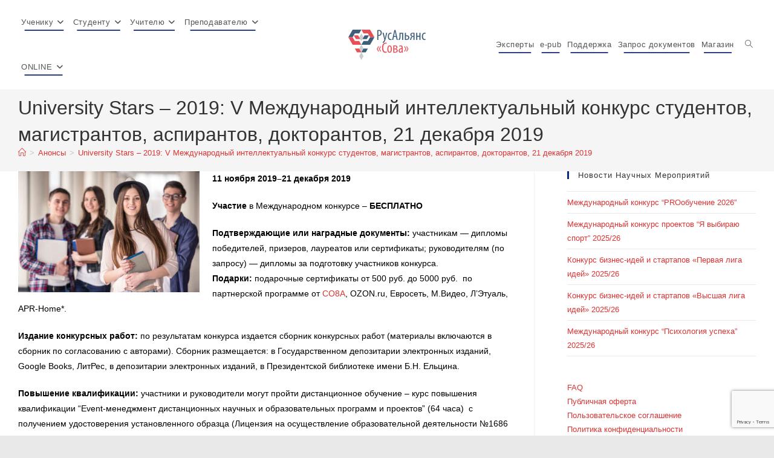

--- FILE ---
content_type: text/html; charset=UTF-8
request_url: https://sowa-ru.com/advt/university-stars-2019/
body_size: 24707
content:
<!DOCTYPE html>
<html class="html" lang="ru-RU">
<head>
<meta charset="UTF-8">
<link rel="profile" href="https://gmpg.org/xfn/11">
<meta name='robots' content='index, follow, max-image-preview:large, max-snippet:-1, max-video-preview:-1' />
<style>img:is([sizes="auto" i], [sizes^="auto," i]) { contain-intrinsic-size: 3000px 1500px }</style>
<meta name="viewport" content="width=device-width, initial-scale=1">
<!-- This site is optimized with the Yoast SEO plugin v26.6 - https://yoast.com/wordpress/plugins/seo/ -->
<title>University Stars – 2019: V Международный интеллектуальный конкурс студентов, магистрантов, аспирантов, докторантов, 21 декабря 2019 - RA SOVA</title>
<meta name="description" content="Участие в Международном конкурсе – БЕСПЛАТНО Подтверждающие или наградные документы: участникам — дипломы победителей, призеров, лауреатов или" />
<link rel="canonical" href="https://sowa-ru.com/advt/university-stars-2019/" />
<meta property="og:locale" content="ru_RU" />
<meta property="og:type" content="article" />
<meta property="og:title" content="University Stars – 2019: V Международный интеллектуальный конкурс студентов, магистрантов, аспирантов, докторантов, 21 декабря 2019 - RA SOVA" />
<meta property="og:description" content="Участие в Международном конкурсе – БЕСПЛАТНО Подтверждающие или наградные документы: участникам — дипломы победителей, призеров, лауреатов или" />
<meta property="og:url" content="https://sowa-ru.com/advt/university-stars-2019/" />
<meta property="og:site_name" content="RA SOVA" />
<meta property="article:publisher" content="https://www.facebook.com/op.sova/" />
<meta property="og:image" content="https://sowa-ru.com/wp-content/uploads/2019/10/rsz_students-62316960.jpg" />
<meta property="og:image:width" content="2461" />
<meta property="og:image:height" content="1643" />
<meta property="og:image:type" content="image/jpeg" />
<meta name="twitter:card" content="summary_large_image" />
<meta name="twitter:label1" content="Примерное время для чтения" />
<meta name="twitter:data1" content="4 минуты" />
<script type="application/ld+json" class="yoast-schema-graph">{"@context":"https://schema.org","@graph":[{"@type":"WebPage","@id":"https://sowa-ru.com/advt/university-stars-2019/","url":"https://sowa-ru.com/advt/university-stars-2019/","name":"University Stars – 2019: V Международный интеллектуальный конкурс студентов, магистрантов, аспирантов, докторантов, 21 декабря 2019 - RA SOVA","isPartOf":{"@id":"https://sowa-ru.com/#website"},"primaryImageOfPage":{"@id":"https://sowa-ru.com/advt/university-stars-2019/#primaryimage"},"image":{"@id":"https://sowa-ru.com/advt/university-stars-2019/#primaryimage"},"thumbnailUrl":"https://sowa-ru.com/wp-content/uploads/2019/10/rsz_students-62316960.jpg","datePublished":"2019-11-14T08:53:28+00:00","description":"Участие в Международном конкурсе – БЕСПЛАТНО Подтверждающие или наградные документы: участникам — дипломы победителей, призеров, лауреатов или","breadcrumb":{"@id":"https://sowa-ru.com/advt/university-stars-2019/#breadcrumb"},"inLanguage":"ru-RU","potentialAction":[{"@type":"ReadAction","target":["https://sowa-ru.com/advt/university-stars-2019/"]}]},{"@type":"ImageObject","inLanguage":"ru-RU","@id":"https://sowa-ru.com/advt/university-stars-2019/#primaryimage","url":"https://sowa-ru.com/wp-content/uploads/2019/10/rsz_students-62316960.jpg","contentUrl":"https://sowa-ru.com/wp-content/uploads/2019/10/rsz_students-62316960.jpg","width":2461,"height":1643,"caption":"Group of happy young students in a university."},{"@type":"BreadcrumbList","@id":"https://sowa-ru.com/advt/university-stars-2019/#breadcrumb","itemListElement":[{"@type":"ListItem","position":1,"name":"Главная страница","item":"https://sowa-ru.com/"},{"@type":"ListItem","position":2,"name":"Анонсы конференций и конкурсов","item":"https://sowa-ru.com/advt/"},{"@type":"ListItem","position":3,"name":"Студенту","item":"https://sowa-ru.com/category/student/"},{"@type":"ListItem","position":4,"name":"University Stars – 2019: V Международный интеллектуальный конкурс студентов, магистрантов, аспирантов, докторантов, 21 декабря 2019"}]},{"@type":"WebSite","@id":"https://sowa-ru.com/#website","url":"https://sowa-ru.com/","name":"RA SOVA","description":"Научные мероприятия студентам, школьникам,  учителям, преподавателя, молодым ученым","publisher":{"@id":"https://sowa-ru.com/#organization"},"potentialAction":[{"@type":"SearchAction","target":{"@type":"EntryPoint","urlTemplate":"https://sowa-ru.com/?s={search_term_string}"},"query-input":{"@type":"PropertyValueSpecification","valueRequired":true,"valueName":"search_term_string"}}],"inLanguage":"ru-RU"},{"@type":"Organization","@id":"https://sowa-ru.com/#organization","name":"РА СОВА","url":"https://sowa-ru.com/","logo":{"@type":"ImageObject","inLanguage":"ru-RU","@id":"https://sowa-ru.com/#/schema/logo/image/","url":"https://sowa-ru.com/wp-content/uploads/2015/09/logo1.png","contentUrl":"https://sowa-ru.com/wp-content/uploads/2015/09/logo1.png","width":156,"height":71,"caption":"РА СОВА"},"image":{"@id":"https://sowa-ru.com/#/schema/logo/image/"},"sameAs":["https://www.facebook.com/op.sova/"]}]}</script>
<!-- / Yoast SEO plugin. -->
<link rel="alternate" type="application/rss+xml" title="RA SOVA &raquo; Лента" href="https://sowa-ru.com/feed/" />
<link rel="alternate" type="application/rss+xml" title="RA SOVA &raquo; Лента комментариев" href="https://sowa-ru.com/comments/feed/" />
<script>
window._wpemojiSettings = {"baseUrl":"https:\/\/s.w.org\/images\/core\/emoji\/16.0.1\/72x72\/","ext":".png","svgUrl":"https:\/\/s.w.org\/images\/core\/emoji\/16.0.1\/svg\/","svgExt":".svg","source":{"concatemoji":"https:\/\/sowa-ru.com\/wp-includes\/js\/wp-emoji-release.min.js?ver=6.8.3"}};
/*! This file is auto-generated */
!function(s,n){var o,i,e;function c(e){try{var t={supportTests:e,timestamp:(new Date).valueOf()};sessionStorage.setItem(o,JSON.stringify(t))}catch(e){}}function p(e,t,n){e.clearRect(0,0,e.canvas.width,e.canvas.height),e.fillText(t,0,0);var t=new Uint32Array(e.getImageData(0,0,e.canvas.width,e.canvas.height).data),a=(e.clearRect(0,0,e.canvas.width,e.canvas.height),e.fillText(n,0,0),new Uint32Array(e.getImageData(0,0,e.canvas.width,e.canvas.height).data));return t.every(function(e,t){return e===a[t]})}function u(e,t){e.clearRect(0,0,e.canvas.width,e.canvas.height),e.fillText(t,0,0);for(var n=e.getImageData(16,16,1,1),a=0;a<n.data.length;a++)if(0!==n.data[a])return!1;return!0}function f(e,t,n,a){switch(t){case"flag":return n(e,"\ud83c\udff3\ufe0f\u200d\u26a7\ufe0f","\ud83c\udff3\ufe0f\u200b\u26a7\ufe0f")?!1:!n(e,"\ud83c\udde8\ud83c\uddf6","\ud83c\udde8\u200b\ud83c\uddf6")&&!n(e,"\ud83c\udff4\udb40\udc67\udb40\udc62\udb40\udc65\udb40\udc6e\udb40\udc67\udb40\udc7f","\ud83c\udff4\u200b\udb40\udc67\u200b\udb40\udc62\u200b\udb40\udc65\u200b\udb40\udc6e\u200b\udb40\udc67\u200b\udb40\udc7f");case"emoji":return!a(e,"\ud83e\udedf")}return!1}function g(e,t,n,a){var r="undefined"!=typeof WorkerGlobalScope&&self instanceof WorkerGlobalScope?new OffscreenCanvas(300,150):s.createElement("canvas"),o=r.getContext("2d",{willReadFrequently:!0}),i=(o.textBaseline="top",o.font="600 32px Arial",{});return e.forEach(function(e){i[e]=t(o,e,n,a)}),i}function t(e){var t=s.createElement("script");t.src=e,t.defer=!0,s.head.appendChild(t)}"undefined"!=typeof Promise&&(o="wpEmojiSettingsSupports",i=["flag","emoji"],n.supports={everything:!0,everythingExceptFlag:!0},e=new Promise(function(e){s.addEventListener("DOMContentLoaded",e,{once:!0})}),new Promise(function(t){var n=function(){try{var e=JSON.parse(sessionStorage.getItem(o));if("object"==typeof e&&"number"==typeof e.timestamp&&(new Date).valueOf()<e.timestamp+604800&&"object"==typeof e.supportTests)return e.supportTests}catch(e){}return null}();if(!n){if("undefined"!=typeof Worker&&"undefined"!=typeof OffscreenCanvas&&"undefined"!=typeof URL&&URL.createObjectURL&&"undefined"!=typeof Blob)try{var e="postMessage("+g.toString()+"("+[JSON.stringify(i),f.toString(),p.toString(),u.toString()].join(",")+"));",a=new Blob([e],{type:"text/javascript"}),r=new Worker(URL.createObjectURL(a),{name:"wpTestEmojiSupports"});return void(r.onmessage=function(e){c(n=e.data),r.terminate(),t(n)})}catch(e){}c(n=g(i,f,p,u))}t(n)}).then(function(e){for(var t in e)n.supports[t]=e[t],n.supports.everything=n.supports.everything&&n.supports[t],"flag"!==t&&(n.supports.everythingExceptFlag=n.supports.everythingExceptFlag&&n.supports[t]);n.supports.everythingExceptFlag=n.supports.everythingExceptFlag&&!n.supports.flag,n.DOMReady=!1,n.readyCallback=function(){n.DOMReady=!0}}).then(function(){return e}).then(function(){var e;n.supports.everything||(n.readyCallback(),(e=n.source||{}).concatemoji?t(e.concatemoji):e.wpemoji&&e.twemoji&&(t(e.twemoji),t(e.wpemoji)))}))}((window,document),window._wpemojiSettings);
</script>
<!-- <link rel='stylesheet' id='woocommerce_views-block-style-css-css' href='https://sowa-ru.com/wp-content/plugins/woocommerce-views/public/css/style.css?ver=3.1.6' media='all' /> -->
<link rel="stylesheet" type="text/css" href="//sowa-ru.com/wp-content/cache/wpfc-minified/m95s3f6d/dk27d.css" media="all"/>
<style id='wp-emoji-styles-inline-css'>
img.wp-smiley, img.emoji {
display: inline !important;
border: none !important;
box-shadow: none !important;
height: 1em !important;
width: 1em !important;
margin: 0 0.07em !important;
vertical-align: -0.1em !important;
background: none !important;
padding: 0 !important;
}
</style>
<!-- <link rel='stylesheet' id='wp-block-library-css' href='https://sowa-ru.com/wp-includes/css/dist/block-library/style.min.css?ver=6.8.3' media='all' /> -->
<link rel="stylesheet" type="text/css" href="//sowa-ru.com/wp-content/cache/wpfc-minified/l920x89f/dk27d.css" media="all"/>
<style id='wp-block-library-theme-inline-css'>
.wp-block-audio :where(figcaption){color:#555;font-size:13px;text-align:center}.is-dark-theme .wp-block-audio :where(figcaption){color:#ffffffa6}.wp-block-audio{margin:0 0 1em}.wp-block-code{border:1px solid #ccc;border-radius:4px;font-family:Menlo,Consolas,monaco,monospace;padding:.8em 1em}.wp-block-embed :where(figcaption){color:#555;font-size:13px;text-align:center}.is-dark-theme .wp-block-embed :where(figcaption){color:#ffffffa6}.wp-block-embed{margin:0 0 1em}.blocks-gallery-caption{color:#555;font-size:13px;text-align:center}.is-dark-theme .blocks-gallery-caption{color:#ffffffa6}:root :where(.wp-block-image figcaption){color:#555;font-size:13px;text-align:center}.is-dark-theme :root :where(.wp-block-image figcaption){color:#ffffffa6}.wp-block-image{margin:0 0 1em}.wp-block-pullquote{border-bottom:4px solid;border-top:4px solid;color:currentColor;margin-bottom:1.75em}.wp-block-pullquote cite,.wp-block-pullquote footer,.wp-block-pullquote__citation{color:currentColor;font-size:.8125em;font-style:normal;text-transform:uppercase}.wp-block-quote{border-left:.25em solid;margin:0 0 1.75em;padding-left:1em}.wp-block-quote cite,.wp-block-quote footer{color:currentColor;font-size:.8125em;font-style:normal;position:relative}.wp-block-quote:where(.has-text-align-right){border-left:none;border-right:.25em solid;padding-left:0;padding-right:1em}.wp-block-quote:where(.has-text-align-center){border:none;padding-left:0}.wp-block-quote.is-large,.wp-block-quote.is-style-large,.wp-block-quote:where(.is-style-plain){border:none}.wp-block-search .wp-block-search__label{font-weight:700}.wp-block-search__button{border:1px solid #ccc;padding:.375em .625em}:where(.wp-block-group.has-background){padding:1.25em 2.375em}.wp-block-separator.has-css-opacity{opacity:.4}.wp-block-separator{border:none;border-bottom:2px solid;margin-left:auto;margin-right:auto}.wp-block-separator.has-alpha-channel-opacity{opacity:1}.wp-block-separator:not(.is-style-wide):not(.is-style-dots){width:100px}.wp-block-separator.has-background:not(.is-style-dots){border-bottom:none;height:1px}.wp-block-separator.has-background:not(.is-style-wide):not(.is-style-dots){height:2px}.wp-block-table{margin:0 0 1em}.wp-block-table td,.wp-block-table th{word-break:normal}.wp-block-table :where(figcaption){color:#555;font-size:13px;text-align:center}.is-dark-theme .wp-block-table :where(figcaption){color:#ffffffa6}.wp-block-video :where(figcaption){color:#555;font-size:13px;text-align:center}.is-dark-theme .wp-block-video :where(figcaption){color:#ffffffa6}.wp-block-video{margin:0 0 1em}:root :where(.wp-block-template-part.has-background){margin-bottom:0;margin-top:0;padding:1.25em 2.375em}
</style>
<style id='classic-theme-styles-inline-css'>
/*! This file is auto-generated */
.wp-block-button__link{color:#fff;background-color:#32373c;border-radius:9999px;box-shadow:none;text-decoration:none;padding:calc(.667em + 2px) calc(1.333em + 2px);font-size:1.125em}.wp-block-file__button{background:#32373c;color:#fff;text-decoration:none}
</style>
<!-- <link rel='stylesheet' id='awsm-ead-public-css' href='https://sowa-ru.com/wp-content/plugins/embed-any-document/css/embed-public.min.css?ver=2.7.12' media='all' /> -->
<!-- <link rel='stylesheet' id='mediaelement-css' href='https://sowa-ru.com/wp-includes/js/mediaelement/mediaelementplayer-legacy.min.css?ver=4.2.17' media='all' /> -->
<!-- <link rel='stylesheet' id='wp-mediaelement-css' href='https://sowa-ru.com/wp-includes/js/mediaelement/wp-mediaelement.min.css?ver=6.8.3' media='all' /> -->
<!-- <link rel='stylesheet' id='view_editor_gutenberg_frontend_assets-css' href='https://sowa-ru.com/wp-content/plugins/toolset-blocks/public/css/views-frontend.css?ver=3.6.21' media='all' /> -->
<link rel="stylesheet" type="text/css" href="//sowa-ru.com/wp-content/cache/wpfc-minified/e6174ot7/dk27d.css" media="all"/>
<style id='view_editor_gutenberg_frontend_assets-inline-css'>
.wpv-sort-list-dropdown.wpv-sort-list-dropdown-style-default > span.wpv-sort-list,.wpv-sort-list-dropdown.wpv-sort-list-dropdown-style-default .wpv-sort-list-item {border-color: #cdcdcd;}.wpv-sort-list-dropdown.wpv-sort-list-dropdown-style-default .wpv-sort-list-item a {color: #444;background-color: #fff;}.wpv-sort-list-dropdown.wpv-sort-list-dropdown-style-default a:hover,.wpv-sort-list-dropdown.wpv-sort-list-dropdown-style-default a:focus {color: #000;background-color: #eee;}.wpv-sort-list-dropdown.wpv-sort-list-dropdown-style-default .wpv-sort-list-item.wpv-sort-list-current a {color: #000;background-color: #eee;}
.wpv-sort-list-dropdown.wpv-sort-list-dropdown-style-default > span.wpv-sort-list,.wpv-sort-list-dropdown.wpv-sort-list-dropdown-style-default .wpv-sort-list-item {border-color: #cdcdcd;}.wpv-sort-list-dropdown.wpv-sort-list-dropdown-style-default .wpv-sort-list-item a {color: #444;background-color: #fff;}.wpv-sort-list-dropdown.wpv-sort-list-dropdown-style-default a:hover,.wpv-sort-list-dropdown.wpv-sort-list-dropdown-style-default a:focus {color: #000;background-color: #eee;}.wpv-sort-list-dropdown.wpv-sort-list-dropdown-style-default .wpv-sort-list-item.wpv-sort-list-current a {color: #000;background-color: #eee;}.wpv-sort-list-dropdown.wpv-sort-list-dropdown-style-grey > span.wpv-sort-list,.wpv-sort-list-dropdown.wpv-sort-list-dropdown-style-grey .wpv-sort-list-item {border-color: #cdcdcd;}.wpv-sort-list-dropdown.wpv-sort-list-dropdown-style-grey .wpv-sort-list-item a {color: #444;background-color: #eeeeee;}.wpv-sort-list-dropdown.wpv-sort-list-dropdown-style-grey a:hover,.wpv-sort-list-dropdown.wpv-sort-list-dropdown-style-grey a:focus {color: #000;background-color: #e5e5e5;}.wpv-sort-list-dropdown.wpv-sort-list-dropdown-style-grey .wpv-sort-list-item.wpv-sort-list-current a {color: #000;background-color: #e5e5e5;}
.wpv-sort-list-dropdown.wpv-sort-list-dropdown-style-default > span.wpv-sort-list,.wpv-sort-list-dropdown.wpv-sort-list-dropdown-style-default .wpv-sort-list-item {border-color: #cdcdcd;}.wpv-sort-list-dropdown.wpv-sort-list-dropdown-style-default .wpv-sort-list-item a {color: #444;background-color: #fff;}.wpv-sort-list-dropdown.wpv-sort-list-dropdown-style-default a:hover,.wpv-sort-list-dropdown.wpv-sort-list-dropdown-style-default a:focus {color: #000;background-color: #eee;}.wpv-sort-list-dropdown.wpv-sort-list-dropdown-style-default .wpv-sort-list-item.wpv-sort-list-current a {color: #000;background-color: #eee;}.wpv-sort-list-dropdown.wpv-sort-list-dropdown-style-grey > span.wpv-sort-list,.wpv-sort-list-dropdown.wpv-sort-list-dropdown-style-grey .wpv-sort-list-item {border-color: #cdcdcd;}.wpv-sort-list-dropdown.wpv-sort-list-dropdown-style-grey .wpv-sort-list-item a {color: #444;background-color: #eeeeee;}.wpv-sort-list-dropdown.wpv-sort-list-dropdown-style-grey a:hover,.wpv-sort-list-dropdown.wpv-sort-list-dropdown-style-grey a:focus {color: #000;background-color: #e5e5e5;}.wpv-sort-list-dropdown.wpv-sort-list-dropdown-style-grey .wpv-sort-list-item.wpv-sort-list-current a {color: #000;background-color: #e5e5e5;}.wpv-sort-list-dropdown.wpv-sort-list-dropdown-style-blue > span.wpv-sort-list,.wpv-sort-list-dropdown.wpv-sort-list-dropdown-style-blue .wpv-sort-list-item {border-color: #0099cc;}.wpv-sort-list-dropdown.wpv-sort-list-dropdown-style-blue .wpv-sort-list-item a {color: #444;background-color: #cbddeb;}.wpv-sort-list-dropdown.wpv-sort-list-dropdown-style-blue a:hover,.wpv-sort-list-dropdown.wpv-sort-list-dropdown-style-blue a:focus {color: #000;background-color: #95bedd;}.wpv-sort-list-dropdown.wpv-sort-list-dropdown-style-blue .wpv-sort-list-item.wpv-sort-list-current a {color: #000;background-color: #95bedd;}
</style>
<style id='global-styles-inline-css'>
:root{--wp--preset--aspect-ratio--square: 1;--wp--preset--aspect-ratio--4-3: 4/3;--wp--preset--aspect-ratio--3-4: 3/4;--wp--preset--aspect-ratio--3-2: 3/2;--wp--preset--aspect-ratio--2-3: 2/3;--wp--preset--aspect-ratio--16-9: 16/9;--wp--preset--aspect-ratio--9-16: 9/16;--wp--preset--color--black: #000000;--wp--preset--color--cyan-bluish-gray: #abb8c3;--wp--preset--color--white: #ffffff;--wp--preset--color--pale-pink: #f78da7;--wp--preset--color--vivid-red: #cf2e2e;--wp--preset--color--luminous-vivid-orange: #ff6900;--wp--preset--color--luminous-vivid-amber: #fcb900;--wp--preset--color--light-green-cyan: #7bdcb5;--wp--preset--color--vivid-green-cyan: #00d084;--wp--preset--color--pale-cyan-blue: #8ed1fc;--wp--preset--color--vivid-cyan-blue: #0693e3;--wp--preset--color--vivid-purple: #9b51e0;--wp--preset--gradient--vivid-cyan-blue-to-vivid-purple: linear-gradient(135deg,rgba(6,147,227,1) 0%,rgb(155,81,224) 100%);--wp--preset--gradient--light-green-cyan-to-vivid-green-cyan: linear-gradient(135deg,rgb(122,220,180) 0%,rgb(0,208,130) 100%);--wp--preset--gradient--luminous-vivid-amber-to-luminous-vivid-orange: linear-gradient(135deg,rgba(252,185,0,1) 0%,rgba(255,105,0,1) 100%);--wp--preset--gradient--luminous-vivid-orange-to-vivid-red: linear-gradient(135deg,rgba(255,105,0,1) 0%,rgb(207,46,46) 100%);--wp--preset--gradient--very-light-gray-to-cyan-bluish-gray: linear-gradient(135deg,rgb(238,238,238) 0%,rgb(169,184,195) 100%);--wp--preset--gradient--cool-to-warm-spectrum: linear-gradient(135deg,rgb(74,234,220) 0%,rgb(151,120,209) 20%,rgb(207,42,186) 40%,rgb(238,44,130) 60%,rgb(251,105,98) 80%,rgb(254,248,76) 100%);--wp--preset--gradient--blush-light-purple: linear-gradient(135deg,rgb(255,206,236) 0%,rgb(152,150,240) 100%);--wp--preset--gradient--blush-bordeaux: linear-gradient(135deg,rgb(254,205,165) 0%,rgb(254,45,45) 50%,rgb(107,0,62) 100%);--wp--preset--gradient--luminous-dusk: linear-gradient(135deg,rgb(255,203,112) 0%,rgb(199,81,192) 50%,rgb(65,88,208) 100%);--wp--preset--gradient--pale-ocean: linear-gradient(135deg,rgb(255,245,203) 0%,rgb(182,227,212) 50%,rgb(51,167,181) 100%);--wp--preset--gradient--electric-grass: linear-gradient(135deg,rgb(202,248,128) 0%,rgb(113,206,126) 100%);--wp--preset--gradient--midnight: linear-gradient(135deg,rgb(2,3,129) 0%,rgb(40,116,252) 100%);--wp--preset--font-size--small: 13px;--wp--preset--font-size--medium: 20px;--wp--preset--font-size--large: 36px;--wp--preset--font-size--x-large: 42px;--wp--preset--spacing--20: 0.44rem;--wp--preset--spacing--30: 0.67rem;--wp--preset--spacing--40: 1rem;--wp--preset--spacing--50: 1.5rem;--wp--preset--spacing--60: 2.25rem;--wp--preset--spacing--70: 3.38rem;--wp--preset--spacing--80: 5.06rem;--wp--preset--shadow--natural: 6px 6px 9px rgba(0, 0, 0, 0.2);--wp--preset--shadow--deep: 12px 12px 50px rgba(0, 0, 0, 0.4);--wp--preset--shadow--sharp: 6px 6px 0px rgba(0, 0, 0, 0.2);--wp--preset--shadow--outlined: 6px 6px 0px -3px rgba(255, 255, 255, 1), 6px 6px rgba(0, 0, 0, 1);--wp--preset--shadow--crisp: 6px 6px 0px rgba(0, 0, 0, 1);}:where(.is-layout-flex){gap: 0.5em;}:where(.is-layout-grid){gap: 0.5em;}body .is-layout-flex{display: flex;}.is-layout-flex{flex-wrap: wrap;align-items: center;}.is-layout-flex > :is(*, div){margin: 0;}body .is-layout-grid{display: grid;}.is-layout-grid > :is(*, div){margin: 0;}:where(.wp-block-columns.is-layout-flex){gap: 2em;}:where(.wp-block-columns.is-layout-grid){gap: 2em;}:where(.wp-block-post-template.is-layout-flex){gap: 1.25em;}:where(.wp-block-post-template.is-layout-grid){gap: 1.25em;}.has-black-color{color: var(--wp--preset--color--black) !important;}.has-cyan-bluish-gray-color{color: var(--wp--preset--color--cyan-bluish-gray) !important;}.has-white-color{color: var(--wp--preset--color--white) !important;}.has-pale-pink-color{color: var(--wp--preset--color--pale-pink) !important;}.has-vivid-red-color{color: var(--wp--preset--color--vivid-red) !important;}.has-luminous-vivid-orange-color{color: var(--wp--preset--color--luminous-vivid-orange) !important;}.has-luminous-vivid-amber-color{color: var(--wp--preset--color--luminous-vivid-amber) !important;}.has-light-green-cyan-color{color: var(--wp--preset--color--light-green-cyan) !important;}.has-vivid-green-cyan-color{color: var(--wp--preset--color--vivid-green-cyan) !important;}.has-pale-cyan-blue-color{color: var(--wp--preset--color--pale-cyan-blue) !important;}.has-vivid-cyan-blue-color{color: var(--wp--preset--color--vivid-cyan-blue) !important;}.has-vivid-purple-color{color: var(--wp--preset--color--vivid-purple) !important;}.has-black-background-color{background-color: var(--wp--preset--color--black) !important;}.has-cyan-bluish-gray-background-color{background-color: var(--wp--preset--color--cyan-bluish-gray) !important;}.has-white-background-color{background-color: var(--wp--preset--color--white) !important;}.has-pale-pink-background-color{background-color: var(--wp--preset--color--pale-pink) !important;}.has-vivid-red-background-color{background-color: var(--wp--preset--color--vivid-red) !important;}.has-luminous-vivid-orange-background-color{background-color: var(--wp--preset--color--luminous-vivid-orange) !important;}.has-luminous-vivid-amber-background-color{background-color: var(--wp--preset--color--luminous-vivid-amber) !important;}.has-light-green-cyan-background-color{background-color: var(--wp--preset--color--light-green-cyan) !important;}.has-vivid-green-cyan-background-color{background-color: var(--wp--preset--color--vivid-green-cyan) !important;}.has-pale-cyan-blue-background-color{background-color: var(--wp--preset--color--pale-cyan-blue) !important;}.has-vivid-cyan-blue-background-color{background-color: var(--wp--preset--color--vivid-cyan-blue) !important;}.has-vivid-purple-background-color{background-color: var(--wp--preset--color--vivid-purple) !important;}.has-black-border-color{border-color: var(--wp--preset--color--black) !important;}.has-cyan-bluish-gray-border-color{border-color: var(--wp--preset--color--cyan-bluish-gray) !important;}.has-white-border-color{border-color: var(--wp--preset--color--white) !important;}.has-pale-pink-border-color{border-color: var(--wp--preset--color--pale-pink) !important;}.has-vivid-red-border-color{border-color: var(--wp--preset--color--vivid-red) !important;}.has-luminous-vivid-orange-border-color{border-color: var(--wp--preset--color--luminous-vivid-orange) !important;}.has-luminous-vivid-amber-border-color{border-color: var(--wp--preset--color--luminous-vivid-amber) !important;}.has-light-green-cyan-border-color{border-color: var(--wp--preset--color--light-green-cyan) !important;}.has-vivid-green-cyan-border-color{border-color: var(--wp--preset--color--vivid-green-cyan) !important;}.has-pale-cyan-blue-border-color{border-color: var(--wp--preset--color--pale-cyan-blue) !important;}.has-vivid-cyan-blue-border-color{border-color: var(--wp--preset--color--vivid-cyan-blue) !important;}.has-vivid-purple-border-color{border-color: var(--wp--preset--color--vivid-purple) !important;}.has-vivid-cyan-blue-to-vivid-purple-gradient-background{background: var(--wp--preset--gradient--vivid-cyan-blue-to-vivid-purple) !important;}.has-light-green-cyan-to-vivid-green-cyan-gradient-background{background: var(--wp--preset--gradient--light-green-cyan-to-vivid-green-cyan) !important;}.has-luminous-vivid-amber-to-luminous-vivid-orange-gradient-background{background: var(--wp--preset--gradient--luminous-vivid-amber-to-luminous-vivid-orange) !important;}.has-luminous-vivid-orange-to-vivid-red-gradient-background{background: var(--wp--preset--gradient--luminous-vivid-orange-to-vivid-red) !important;}.has-very-light-gray-to-cyan-bluish-gray-gradient-background{background: var(--wp--preset--gradient--very-light-gray-to-cyan-bluish-gray) !important;}.has-cool-to-warm-spectrum-gradient-background{background: var(--wp--preset--gradient--cool-to-warm-spectrum) !important;}.has-blush-light-purple-gradient-background{background: var(--wp--preset--gradient--blush-light-purple) !important;}.has-blush-bordeaux-gradient-background{background: var(--wp--preset--gradient--blush-bordeaux) !important;}.has-luminous-dusk-gradient-background{background: var(--wp--preset--gradient--luminous-dusk) !important;}.has-pale-ocean-gradient-background{background: var(--wp--preset--gradient--pale-ocean) !important;}.has-electric-grass-gradient-background{background: var(--wp--preset--gradient--electric-grass) !important;}.has-midnight-gradient-background{background: var(--wp--preset--gradient--midnight) !important;}.has-small-font-size{font-size: var(--wp--preset--font-size--small) !important;}.has-medium-font-size{font-size: var(--wp--preset--font-size--medium) !important;}.has-large-font-size{font-size: var(--wp--preset--font-size--large) !important;}.has-x-large-font-size{font-size: var(--wp--preset--font-size--x-large) !important;}
:where(.wp-block-post-template.is-layout-flex){gap: 1.25em;}:where(.wp-block-post-template.is-layout-grid){gap: 1.25em;}
:where(.wp-block-columns.is-layout-flex){gap: 2em;}:where(.wp-block-columns.is-layout-grid){gap: 2em;}
:root :where(.wp-block-pullquote){font-size: 1.5em;line-height: 1.6;}
</style>
<!-- <link rel='stylesheet' id='contact-form-7-css' href='https://sowa-ru.com/wp-content/plugins/contact-form-7/includes/css/styles.css?ver=6.1.4' media='all' /> -->
<!-- <link rel='stylesheet' id='woocommerce_views_onsale_badge-css' href='https://sowa-ru.com/wp-content/plugins/woocommerce-views/library/toolset/woocommerce-views/res/css/wcviews-onsalebadge.css?ver=3.1.6' media='all' /> -->
<link rel="stylesheet" type="text/css" href="//sowa-ru.com/wp-content/cache/wpfc-minified/lw5sniwp/dk27d.css" media="all"/>
<style id='woocommerce-inline-inline-css'>
.woocommerce form .form-row .required { visibility: visible; }
</style>
<!-- <link rel='stylesheet' id='oceanwp-woo-mini-cart-css' href='https://sowa-ru.com/wp-content/themes/oceanwp/assets/css/woo/woo-mini-cart.min.css?ver=6.8.3' media='all' /> -->
<!-- <link rel='stylesheet' id='font-awesome-css' href='https://sowa-ru.com/wp-content/themes/oceanwp/assets/fonts/fontawesome/css/all.min.css?ver=6.7.2' media='all' /> -->
<!-- <link rel='stylesheet' id='simple-line-icons-css' href='https://sowa-ru.com/wp-content/themes/oceanwp/assets/css/third/simple-line-icons.min.css?ver=2.4.0' media='all' /> -->
<!-- <link rel='stylesheet' id='oceanwp-style-css' href='https://sowa-ru.com/wp-content/themes/oceanwp/assets/css/style.min.css?ver=1.0' media='all' /> -->
<link rel="stylesheet" type="text/css" href="//sowa-ru.com/wp-content/cache/wpfc-minified/fhni5g7u/dk27d.css" media="all"/>
<!-- <link rel='stylesheet' id='toolset_bootstrap_styles-css' href='https://sowa-ru.com/wp-content/plugins/toolset-blocks/vendor/toolset/toolset-common/res/lib/bootstrap3/css/bootstrap.css?ver=4.5.0' media='screen' /> -->
<link rel="stylesheet" type="text/css" href="//sowa-ru.com/wp-content/cache/wpfc-minified/6jvy6xxb/dk27d.css" media="screen"/>
<!-- <link rel='stylesheet' id='dashicons-css' href='https://sowa-ru.com/wp-includes/css/dashicons.min.css?ver=6.8.3' media='all' /> -->
<link rel="stylesheet" type="text/css" href="//sowa-ru.com/wp-content/cache/wpfc-minified/2xyokjku/dk27d.css" media="all"/>
<!-- <link rel='stylesheet' id='toolset-select2-css-css' href='https://sowa-ru.com/wp-content/plugins/toolset-blocks/vendor/toolset/toolset-common/res/lib/select2/select2.css?ver=6.8.3' media='screen' /> -->
<!-- <link rel='stylesheet' id='oceanwp-overrides-css-css' href='https://sowa-ru.com/wp-content/plugins/toolset-blocks/vendor/toolset/toolset-theme-settings/res/css/themes/oceanwp-overrides.css?ver=1.5.5' media='screen' /> -->
<link rel="stylesheet" type="text/css" href="//sowa-ru.com/wp-content/cache/wpfc-minified/g0vu5cdw/dk27d.css" media="screen"/>
<!-- <link rel='stylesheet' id='photoswipe-css' href='https://sowa-ru.com/wp-content/plugins/woocommerce/assets/css/photoswipe/photoswipe.min.css?ver=10.4.3' media='all' /> -->
<!-- <link rel='stylesheet' id='photoswipe-default-skin-css' href='https://sowa-ru.com/wp-content/plugins/woocommerce/assets/css/photoswipe/default-skin/default-skin.min.css?ver=10.4.3' media='all' /> -->
<link rel="stylesheet" type="text/css" href="//sowa-ru.com/wp-content/cache/wpfc-minified/98zzwc0d/dk27d.css" media="all"/>
<style id='kadence-blocks-global-variables-inline-css'>
:root {--global-kb-font-size-sm:clamp(0.8rem, 0.73rem + 0.217vw, 0.9rem);--global-kb-font-size-md:clamp(1.1rem, 0.995rem + 0.326vw, 1.25rem);--global-kb-font-size-lg:clamp(1.75rem, 1.576rem + 0.543vw, 2rem);--global-kb-font-size-xl:clamp(2.25rem, 1.728rem + 1.63vw, 3rem);--global-kb-font-size-xxl:clamp(2.5rem, 1.456rem + 3.26vw, 4rem);--global-kb-font-size-xxxl:clamp(2.75rem, 0.489rem + 7.065vw, 6rem);}:root {--global-palette1: #3182CE;--global-palette2: #2B6CB0;--global-palette3: #1A202C;--global-palette4: #2D3748;--global-palette5: #4A5568;--global-palette6: #718096;--global-palette7: #EDF2F7;--global-palette8: #F7FAFC;--global-palette9: #ffffff;}
</style>
<!-- <link rel='stylesheet' id='oceanwp-woocommerce-css' href='https://sowa-ru.com/wp-content/themes/oceanwp/assets/css/woo/woocommerce.min.css?ver=6.8.3' media='all' /> -->
<!-- <link rel='stylesheet' id='oceanwp-woo-star-font-css' href='https://sowa-ru.com/wp-content/themes/oceanwp/assets/css/woo/woo-star-font.min.css?ver=6.8.3' media='all' /> -->
<!-- <link rel='stylesheet' id='oceanwp-woo-quick-view-css' href='https://sowa-ru.com/wp-content/themes/oceanwp/assets/css/woo/woo-quick-view.min.css?ver=6.8.3' media='all' /> -->
<!-- <link rel='stylesheet' id='lepopup-style-css' href='https://sowa-ru.com/wp-content/plugins/halfdata-green-popups/css/style.css?ver=7.53' media='all' /> -->
<!-- <link rel='stylesheet' id='airdatepicker-css' href='https://sowa-ru.com/wp-content/plugins/halfdata-green-popups/css/airdatepicker.css?ver=7.53' media='all' /> -->
<!-- <link rel='stylesheet' id='oe-widgets-style-css' href='https://sowa-ru.com/wp-content/plugins/ocean-extra/assets/css/widgets.css?ver=6.8.3' media='all' /> -->
<link rel="stylesheet" type="text/css" href="//sowa-ru.com/wp-content/cache/wpfc-minified/jn2m1ngp/dk2dc.css" media="all"/>
<script type="text/template" id="tmpl-variation-template">
<div class="woocommerce-variation-description">{{{ data.variation.variation_description }}}</div>
<div class="woocommerce-variation-price">{{{ data.variation.price_html }}}</div>
<div class="woocommerce-variation-availability">{{{ data.variation.availability_html }}}</div>
</script>
<script type="text/template" id="tmpl-unavailable-variation-template">
<p role="alert">Этот товар недоступен. Пожалуйста, выберите другую комбинацию.</p>
</script>
<script src='//sowa-ru.com/wp-content/cache/wpfc-minified/6l4h0vzj/dk27d.js' type="text/javascript"></script>
<!-- <script src="https://sowa-ru.com/wp-content/plugins/cred-frontend-editor/vendor/toolset/common-es/public/toolset-common-es-frontend.js?ver=175000" id="toolset-common-es-frontend-js"></script> -->
<!-- <script src="https://sowa-ru.com/wp-includes/js/jquery/jquery.min.js?ver=3.7.1" id="jquery-core-js"></script> -->
<!-- <script src="https://sowa-ru.com/wp-includes/js/jquery/jquery-migrate.min.js?ver=3.4.1" id="jquery-migrate-js"></script> -->
<!-- <script src="https://sowa-ru.com/wp-content/plugins/woocommerce-views/library/toolset/woocommerce-views/res/js/wcviews-frontend.js?ver=3.1.6" id="woocommerce_views_frontend_js-js"></script> -->
<!-- <script src="https://sowa-ru.com/wp-content/plugins/woocommerce/assets/js/jquery-blockui/jquery.blockUI.min.js?ver=2.7.0-wc.10.4.3" id="wc-jquery-blockui-js" defer data-wp-strategy="defer"></script> -->
<script id="wc-add-to-cart-js-extra">
var wc_add_to_cart_params = {"ajax_url":"\/wp-admin\/admin-ajax.php","wc_ajax_url":"\/?wc-ajax=%%endpoint%%","i18n_view_cart":"\u041f\u0440\u043e\u0441\u043c\u043e\u0442\u0440 \u043a\u043e\u0440\u0437\u0438\u043d\u044b","cart_url":"https:\/\/sowa-ru.com\/cart-2\/","is_cart":"","cart_redirect_after_add":"yes"};
</script>
<script src='//sowa-ru.com/wp-content/cache/wpfc-minified/fqbqj8lx/dk27d.js' type="text/javascript"></script>
<!-- <script src="https://sowa-ru.com/wp-content/plugins/woocommerce/assets/js/frontend/add-to-cart.min.js?ver=10.4.3" id="wc-add-to-cart-js" defer data-wp-strategy="defer"></script> -->
<!-- <script src="https://sowa-ru.com/wp-content/plugins/woocommerce/assets/js/js-cookie/js.cookie.min.js?ver=2.1.4-wc.10.4.3" id="wc-js-cookie-js" defer data-wp-strategy="defer"></script> -->
<script id="woocommerce-js-extra">
var woocommerce_params = {"ajax_url":"\/wp-admin\/admin-ajax.php","wc_ajax_url":"\/?wc-ajax=%%endpoint%%","i18n_password_show":"\u041f\u043e\u043a\u0430\u0437\u0430\u0442\u044c \u043f\u0430\u0440\u043e\u043b\u044c","i18n_password_hide":"\u0421\u043a\u0440\u044b\u0442\u044c \u043f\u0430\u0440\u043e\u043b\u044c"};
</script>
<script src='//sowa-ru.com/wp-content/cache/wpfc-minified/ehr52mw3/dk2dc.js' type="text/javascript"></script>
<!-- <script src="https://sowa-ru.com/wp-content/plugins/woocommerce/assets/js/frontend/woocommerce.min.js?ver=10.4.3" id="woocommerce-js" defer data-wp-strategy="defer"></script> -->
<!-- <script src="https://sowa-ru.com/wp-includes/js/underscore.min.js?ver=1.13.7" id="underscore-js"></script> -->
<!-- <script src="https://sowa-ru.com/wp-content/plugins/woocommerce/assets/js/zoom/jquery.zoom.min.js?ver=1.7.21-wc.10.4.3" id="wc-zoom-js" defer data-wp-strategy="defer"></script> -->
<!-- <script src="https://sowa-ru.com/wp-content/plugins/woocommerce/assets/js/flexslider/jquery.flexslider.min.js?ver=2.7.2-wc.10.4.3" id="wc-flexslider-js" defer data-wp-strategy="defer"></script> -->
<!-- <script src="https://sowa-ru.com/wp-content/plugins/woocommerce/assets/js/photoswipe/photoswipe.min.js?ver=4.1.1-wc.10.4.3" id="wc-photoswipe-js" defer data-wp-strategy="defer"></script> -->
<!-- <script src="https://sowa-ru.com/wp-content/plugins/woocommerce/assets/js/photoswipe/photoswipe-ui-default.min.js?ver=4.1.1-wc.10.4.3" id="wc-photoswipe-ui-default-js" defer data-wp-strategy="defer"></script> -->
<script id="wc-single-product-js-extra">
var wc_single_product_params = {"i18n_required_rating_text":"\u041f\u043e\u0436\u0430\u043b\u0443\u0439\u0441\u0442\u0430, \u043f\u043e\u0441\u0442\u0430\u0432\u044c\u0442\u0435 \u043e\u0446\u0435\u043d\u043a\u0443","i18n_rating_options":["1 \u0438\u0437 5 \u0437\u0432\u0451\u0437\u0434","2 \u0438\u0437 5 \u0437\u0432\u0451\u0437\u0434","3 \u0438\u0437 5 \u0437\u0432\u0451\u0437\u0434","4 \u0438\u0437 5 \u0437\u0432\u0451\u0437\u0434","5 \u0438\u0437 5 \u0437\u0432\u0451\u0437\u0434"],"i18n_product_gallery_trigger_text":"\u041f\u0440\u043e\u0441\u043c\u043e\u0442\u0440 \u0433\u0430\u043b\u0435\u0440\u0435\u0438 \u0438\u0437\u043e\u0431\u0440\u0430\u0436\u0435\u043d\u0438\u0439 \u0432 \u043f\u043e\u043b\u043d\u043e\u044d\u043a\u0440\u0430\u043d\u043d\u043e\u043c \u0440\u0435\u0436\u0438\u043c\u0435","review_rating_required":"yes","flexslider":{"rtl":false,"animation":"slide","smoothHeight":true,"directionNav":false,"controlNav":"thumbnails","slideshow":false,"animationSpeed":500,"animationLoop":false,"allowOneSlide":false},"zoom_enabled":"1","zoom_options":[],"photoswipe_enabled":"1","photoswipe_options":{"shareEl":false,"closeOnScroll":false,"history":false,"hideAnimationDuration":0,"showAnimationDuration":0},"flexslider_enabled":"1"};
</script>
<script src='//sowa-ru.com/wp-content/cache/wpfc-minified/eesi3fso/dk27d.js' type="text/javascript"></script>
<!-- <script src="https://sowa-ru.com/wp-content/plugins/woocommerce/assets/js/frontend/single-product.min.js?ver=10.4.3" id="wc-single-product-js" defer data-wp-strategy="defer"></script> -->
<script id="wp-util-js-extra">
var _wpUtilSettings = {"ajax":{"url":"\/wp-admin\/admin-ajax.php"}};
</script>
<script src='//sowa-ru.com/wp-content/cache/wpfc-minified/qud4al4f/dk27d.js' type="text/javascript"></script>
<!-- <script src="https://sowa-ru.com/wp-includes/js/wp-util.min.js?ver=6.8.3" id="wp-util-js"></script> -->
<script id="wc-add-to-cart-variation-js-extra">
var wc_add_to_cart_variation_params = {"wc_ajax_url":"\/?wc-ajax=%%endpoint%%","i18n_no_matching_variations_text":"\u0416\u0430\u043b\u044c, \u043d\u043e \u0442\u043e\u0432\u0430\u0440\u043e\u0432, \u0441\u043e\u043e\u0442\u0432\u0435\u0442\u0441\u0442\u0432\u0443\u044e\u0449\u0438\u0445 \u0432\u0430\u0448\u0435\u043c\u0443 \u0432\u044b\u0431\u043e\u0440\u0443, \u043d\u0435 \u043e\u0431\u043d\u0430\u0440\u0443\u0436\u0435\u043d\u043e. \u041f\u043e\u0436\u0430\u043b\u0443\u0439\u0441\u0442\u0430, \u0432\u044b\u0431\u0435\u0440\u0438\u0442\u0435 \u0434\u0440\u0443\u0433\u0443\u044e \u043a\u043e\u043c\u0431\u0438\u043d\u0430\u0446\u0438\u044e.","i18n_make_a_selection_text":"\u0412\u044b\u0431\u0435\u0440\u0438\u0442\u0435 \u043e\u043f\u0446\u0438\u0438 \u0442\u043e\u0432\u0430\u0440\u0430 \u043f\u0435\u0440\u0435\u0434 \u0435\u0433\u043e \u0434\u043e\u0431\u0430\u0432\u043b\u0435\u043d\u0438\u0435\u043c \u0432 \u0432\u0430\u0448\u0443 \u043a\u043e\u0440\u0437\u0438\u043d\u0443.","i18n_unavailable_text":"\u042d\u0442\u043e\u0442 \u0442\u043e\u0432\u0430\u0440 \u043d\u0435\u0434\u043e\u0441\u0442\u0443\u043f\u0435\u043d. \u041f\u043e\u0436\u0430\u043b\u0443\u0439\u0441\u0442\u0430, \u0432\u044b\u0431\u0435\u0440\u0438\u0442\u0435 \u0434\u0440\u0443\u0433\u0443\u044e \u043a\u043e\u043c\u0431\u0438\u043d\u0430\u0446\u0438\u044e.","i18n_reset_alert_text":"\u0420\u0435\u0437\u0443\u043b\u044c\u0442\u0430\u0442\u044b \u0432\u0430\u0448\u0435\u0433\u043e \u0432\u044b\u0431\u043e\u0440\u0430 \u0441\u0431\u0440\u043e\u0448\u0435\u043d\u044b. \u0412\u044b\u0431\u0435\u0440\u0438\u0442\u0435 \u043e\u043f\u0446\u0438\u0438 \u0442\u043e\u0432\u0430\u0440\u0430, \u043f\u0435\u0440\u0435\u0434 \u0442\u0435\u043c \u043a\u0430\u043a \u0434\u043e\u0431\u0430\u0432\u0438\u0442\u044c \u0435\u0433\u043e \u0432 \u043a\u043e\u0440\u0437\u0438\u043d\u0443."};
</script>
<script src='//sowa-ru.com/wp-content/cache/wpfc-minified/dscylpe9/dk27d.js' type="text/javascript"></script>
<!-- <script src="https://sowa-ru.com/wp-content/plugins/woocommerce/assets/js/frontend/add-to-cart-variation.min.js?ver=10.4.3" id="wc-add-to-cart-variation-js" defer data-wp-strategy="defer"></script> -->
<script id="wc-cart-fragments-js-extra">
var wc_cart_fragments_params = {"ajax_url":"\/wp-admin\/admin-ajax.php","wc_ajax_url":"\/?wc-ajax=%%endpoint%%","cart_hash_key":"wc_cart_hash_79acfb8a2151f68dc964a743ff47300b","fragment_name":"wc_fragments_79acfb8a2151f68dc964a743ff47300b","request_timeout":"5000"};
</script>
<script src='//sowa-ru.com/wp-content/cache/wpfc-minified/qvf8lkkv/dk27d.js' type="text/javascript"></script>
<!-- <script src="https://sowa-ru.com/wp-content/plugins/woocommerce/assets/js/frontend/cart-fragments.min.js?ver=10.4.3" id="wc-cart-fragments-js" defer data-wp-strategy="defer"></script> -->
<link rel="https://api.w.org/" href="https://sowa-ru.com/wp-json/" /><link rel="EditURI" type="application/rsd+xml" title="RSD" href="https://sowa-ru.com/xmlrpc.php?rsd" />
<meta name="generator" content="WordPress 6.8.3" />
<meta name="generator" content="WooCommerce 10.4.3" />
<link rel='shortlink' href='https://sowa-ru.com/?p=23965' />
<link rel="alternate" title="oEmbed (JSON)" type="application/json+oembed" href="https://sowa-ru.com/wp-json/oembed/1.0/embed?url=https%3A%2F%2Fsowa-ru.com%2Fadvt%2Funiversity-stars-2019%2F" />
<link rel="alternate" title="oEmbed (XML)" type="text/xml+oembed" href="https://sowa-ru.com/wp-json/oembed/1.0/embed?url=https%3A%2F%2Fsowa-ru.com%2Fadvt%2Funiversity-stars-2019%2F&#038;format=xml" />
<!-- Yandex.RTB -->
<script>window.yaContextCb=window.yaContextCb||[]</script>
<script src="https://yandex.ru/ads/system/context.js" async></script>
<!-- Yandex.RTB R-A-1676033-3 -->
<script>window.yaContextCb.push(()=>{
Ya.Context.AdvManager.render({
type: 'floorAd',
blockId: 'R-A-1676033-3'
})
})</script>	<noscript><style>.woocommerce-product-gallery{ opacity: 1 !important; }</style></noscript>
<meta name="generator" content="Elementor 3.34.0; features: additional_custom_breakpoints; settings: css_print_method-external, google_font-enabled, font_display-auto">
<script> window.addEventListener("load",function(){ var c={script:false,link:false}; function ls(s) { if(!['script','link'].includes(s)||c[s]){return;}c[s]=true; var d=document,f=d.getElementsByTagName(s)[0],j=d.createElement(s); if(s==='script'){j.async=true;j.src='https://sowa-ru.com/wp-content/plugins/toolset-blocks/vendor/toolset/blocks/public/js/frontend.js?v=1.6.17';}else{ j.rel='stylesheet';j.href='https://sowa-ru.com/wp-content/plugins/toolset-blocks/vendor/toolset/blocks/public/css/style.css?v=1.6.17';} f.parentNode.insertBefore(j, f); }; function ex(){ls('script');ls('link')} window.addEventListener("scroll", ex, {once: true}); if (('IntersectionObserver' in window) && ('IntersectionObserverEntry' in window) && ('intersectionRatio' in window.IntersectionObserverEntry.prototype)) { var i = 0, fb = document.querySelectorAll("[class^='tb-']"), o = new IntersectionObserver(es => { es.forEach(e => { o.unobserve(e.target); if (e.intersectionRatio > 0) { ex();o.disconnect();}else{ i++;if(fb.length>i){o.observe(fb[i])}} }) }); if (fb.length) { o.observe(fb[i]) } } }) </script>
<noscript>
<link rel="stylesheet" href="https://sowa-ru.com/wp-content/plugins/toolset-blocks/vendor/toolset/blocks/public/css/style.css">
</noscript><!-- Yandex.Metrika counter by Yandex Metrica Plugin -->
<script type="text/javascript" >
(function(m,e,t,r,i,k,a){m[i]=m[i]||function(){(m[i].a=m[i].a||[]).push(arguments)};
m[i].l=1*new Date();k=e.createElement(t),a=e.getElementsByTagName(t)[0],k.async=1,k.src=r,a.parentNode.insertBefore(k,a)})
(window, document, "script", "https://mc.yandex.ru/metrika/tag.js", "ym");
ym(33461188, "init", {
id:33461188,
clickmap:true,
trackLinks:true,
accurateTrackBounce:false,
webvisor:true,
});
</script>
<noscript><div><img src="https://mc.yandex.ru/watch/33461188" style="position:absolute; left:-9999px;" alt="" /></div></noscript>
<!-- /Yandex.Metrika counter -->
<style>
.e-con.e-parent:nth-of-type(n+4):not(.e-lazyloaded):not(.e-no-lazyload),
.e-con.e-parent:nth-of-type(n+4):not(.e-lazyloaded):not(.e-no-lazyload) * {
background-image: none !important;
}
@media screen and (max-height: 1024px) {
.e-con.e-parent:nth-of-type(n+3):not(.e-lazyloaded):not(.e-no-lazyload),
.e-con.e-parent:nth-of-type(n+3):not(.e-lazyloaded):not(.e-no-lazyload) * {
background-image: none !important;
}
}
@media screen and (max-height: 640px) {
.e-con.e-parent:nth-of-type(n+2):not(.e-lazyloaded):not(.e-no-lazyload),
.e-con.e-parent:nth-of-type(n+2):not(.e-lazyloaded):not(.e-no-lazyload) * {
background-image: none !important;
}
}
</style>
<script>var lepopup_customjs_handlers={};var lepopup_cookie_value="ilovefamily";var lepopup_events_data={};var lepopup_content_id="23965";</script><script>function lepopup_add_event(_event,_data){if(typeof _lepopup_add_event == typeof undefined){jQuery(document).ready(function(){_lepopup_add_event(_event,_data);});}else{_lepopup_add_event(_event,_data);}}</script><link rel="icon" href="https://sowa-ru.com/wp-content/uploads/2020/02/sova512-100x100.png" sizes="32x32" />
<link rel="icon" href="https://sowa-ru.com/wp-content/uploads/2020/02/sova512-300x300.png" sizes="192x192" />
<link rel="apple-touch-icon" href="https://sowa-ru.com/wp-content/uploads/2020/02/sova512-300x300.png" />
<meta name="msapplication-TileImage" content="https://sowa-ru.com/wp-content/uploads/2020/02/sova512-300x300.png" />
<style id="wp-custom-css">
.tax-desc{display:none}.link_1 a{position:relative;color:#484848;text-decoration:none;-webkit-text-decoration:none}.link_1 a:hover{text-decoration:2px underline dotted #E4254D;-webkit-text-decoration:2px underline dotted #E4254D;text-underline-offset:4px;-webkit-text-underline-offset:4px}.sticky{position:sticky;top:0}		</style>
<!-- OceanWP CSS -->
<style type="text/css">
/* Colors */.woocommerce-MyAccount-navigation ul li a:before,.woocommerce-checkout .woocommerce-info a,.woocommerce-checkout #payment ul.payment_methods .wc_payment_method>input[type=radio]:first-child:checked+label:before,.woocommerce-checkout #payment .payment_method_paypal .about_paypal,.woocommerce ul.products li.product li.category a:hover,.woocommerce ul.products li.product .button:hover,.woocommerce ul.products li.product .product-inner .added_to_cart:hover,.product_meta .posted_in a:hover,.product_meta .tagged_as a:hover,.woocommerce div.product .woocommerce-tabs ul.tabs li a:hover,.woocommerce div.product .woocommerce-tabs ul.tabs li.active a,.woocommerce .oceanwp-grid-list a.active,.woocommerce .oceanwp-grid-list a:hover,.woocommerce .oceanwp-off-canvas-filter:hover,.widget_shopping_cart ul.cart_list li .owp-grid-wrap .owp-grid a.remove:hover,.widget_product_categories li a:hover ~ .count,.widget_layered_nav li a:hover ~ .count,.woocommerce ul.products li.product:not(.product-category) .woo-entry-buttons li a:hover,a:hover,a.light:hover,.theme-heading .text::before,.theme-heading .text::after,#top-bar-content >a:hover,#top-bar-social li.oceanwp-email a:hover,#site-navigation-wrap .dropdown-menu >li >a:hover,#site-header.medium-header #medium-searchform button:hover,.oceanwp-mobile-menu-icon a:hover,.blog-entry.post .blog-entry-header .entry-title a:hover,.blog-entry.post .blog-entry-readmore a:hover,.blog-entry.thumbnail-entry .blog-entry-category a,ul.meta li a:hover,.dropcap,.single nav.post-navigation .nav-links .title,body .related-post-title a:hover,body #wp-calendar caption,body .contact-info-widget.default i,body .contact-info-widget.big-icons i,body .custom-links-widget .oceanwp-custom-links li a:hover,body .custom-links-widget .oceanwp-custom-links li a:hover:before,body .posts-thumbnails-widget li a:hover,body .social-widget li.oceanwp-email a:hover,.comment-author .comment-meta .comment-reply-link,#respond #cancel-comment-reply-link:hover,#footer-widgets .footer-box a:hover,#footer-bottom a:hover,#footer-bottom #footer-bottom-menu a:hover,.sidr a:hover,.sidr-class-dropdown-toggle:hover,.sidr-class-menu-item-has-children.active >a,.sidr-class-menu-item-has-children.active >a >.sidr-class-dropdown-toggle,input[type=checkbox]:checked:before{color:#062b82}.woocommerce .oceanwp-grid-list a.active .owp-icon use,.woocommerce .oceanwp-grid-list a:hover .owp-icon use,.single nav.post-navigation .nav-links .title .owp-icon use,.blog-entry.post .blog-entry-readmore a:hover .owp-icon use,body .contact-info-widget.default .owp-icon use,body .contact-info-widget.big-icons .owp-icon use{stroke:#062b82}.woocommerce div.product div.images .open-image,.wcmenucart-details.count,.woocommerce-message a,.woocommerce-error a,.woocommerce-info a,.woocommerce .widget_price_filter .ui-slider .ui-slider-handle,.woocommerce .widget_price_filter .ui-slider .ui-slider-range,.owp-product-nav li a.owp-nav-link:hover,.woocommerce div.product.owp-tabs-layout-vertical .woocommerce-tabs ul.tabs li a:after,.woocommerce .widget_product_categories li.current-cat >a ~ .count,.woocommerce .widget_product_categories li.current-cat >a:before,.woocommerce .widget_layered_nav li.chosen a ~ .count,.woocommerce .widget_layered_nav li.chosen a:before,#owp-checkout-timeline .active .timeline-wrapper,.bag-style:hover .wcmenucart-cart-icon .wcmenucart-count,.show-cart .wcmenucart-cart-icon .wcmenucart-count,.woocommerce ul.products li.product:not(.product-category) .image-wrap .button,input[type="button"],input[type="reset"],input[type="submit"],button[type="submit"],.button,#site-navigation-wrap .dropdown-menu >li.btn >a >span,.thumbnail:hover i,.thumbnail:hover .link-post-svg-icon,.post-quote-content,.omw-modal .omw-close-modal,body .contact-info-widget.big-icons li:hover i,body .contact-info-widget.big-icons li:hover .owp-icon,body div.wpforms-container-full .wpforms-form input[type=submit],body div.wpforms-container-full .wpforms-form button[type=submit],body div.wpforms-container-full .wpforms-form .wpforms-page-button,.woocommerce-cart .wp-element-button,.woocommerce-checkout .wp-element-button,.wp-block-button__link{background-color:#062b82}.current-shop-items-dropdown{border-top-color:#062b82}.woocommerce div.product .woocommerce-tabs ul.tabs li.active a{border-bottom-color:#062b82}.wcmenucart-details.count:before{border-color:#062b82}.woocommerce ul.products li.product .button:hover{border-color:#062b82}.woocommerce ul.products li.product .product-inner .added_to_cart:hover{border-color:#062b82}.woocommerce div.product .woocommerce-tabs ul.tabs li.active a{border-color:#062b82}.woocommerce .oceanwp-grid-list a.active{border-color:#062b82}.woocommerce .oceanwp-grid-list a:hover{border-color:#062b82}.woocommerce .oceanwp-off-canvas-filter:hover{border-color:#062b82}.owp-product-nav li a.owp-nav-link:hover{border-color:#062b82}.widget_shopping_cart_content .buttons .button:first-child:hover{border-color:#062b82}.widget_shopping_cart ul.cart_list li .owp-grid-wrap .owp-grid a.remove:hover{border-color:#062b82}.widget_product_categories li a:hover ~ .count{border-color:#062b82}.woocommerce .widget_product_categories li.current-cat >a ~ .count{border-color:#062b82}.woocommerce .widget_product_categories li.current-cat >a:before{border-color:#062b82}.widget_layered_nav li a:hover ~ .count{border-color:#062b82}.woocommerce .widget_layered_nav li.chosen a ~ .count{border-color:#062b82}.woocommerce .widget_layered_nav li.chosen a:before{border-color:#062b82}#owp-checkout-timeline.arrow .active .timeline-wrapper:before{border-top-color:#062b82;border-bottom-color:#062b82}#owp-checkout-timeline.arrow .active .timeline-wrapper:after{border-left-color:#062b82;border-right-color:#062b82}.bag-style:hover .wcmenucart-cart-icon .wcmenucart-count{border-color:#062b82}.bag-style:hover .wcmenucart-cart-icon .wcmenucart-count:after{border-color:#062b82}.show-cart .wcmenucart-cart-icon .wcmenucart-count{border-color:#062b82}.show-cart .wcmenucart-cart-icon .wcmenucart-count:after{border-color:#062b82}.woocommerce ul.products li.product:not(.product-category) .woo-product-gallery .active a{border-color:#062b82}.woocommerce ul.products li.product:not(.product-category) .woo-product-gallery a:hover{border-color:#062b82}.widget-title{border-color:#062b82}blockquote{border-color:#062b82}.wp-block-quote{border-color:#062b82}#searchform-dropdown{border-color:#062b82}.dropdown-menu .sub-menu{border-color:#062b82}.blog-entry.large-entry .blog-entry-readmore a:hover{border-color:#062b82}.oceanwp-newsletter-form-wrap input[type="email"]:focus{border-color:#062b82}.social-widget li.oceanwp-email a:hover{border-color:#062b82}#respond #cancel-comment-reply-link:hover{border-color:#062b82}body .contact-info-widget.big-icons li:hover i{border-color:#062b82}body .contact-info-widget.big-icons li:hover .owp-icon{border-color:#062b82}#footer-widgets .oceanwp-newsletter-form-wrap input[type="email"]:focus{border-color:#062b82}a{color:#dd3333}a .owp-icon use{stroke:#dd3333}body .theme-button,body input[type="submit"],body button[type="submit"],body button,body .button,body div.wpforms-container-full .wpforms-form input[type=submit],body div.wpforms-container-full .wpforms-form button[type=submit],body div.wpforms-container-full .wpforms-form .wpforms-page-button,.woocommerce-cart .wp-element-button,.woocommerce-checkout .wp-element-button,.wp-block-button__link{border-color:#ffffff}body .theme-button:hover,body input[type="submit"]:hover,body button[type="submit"]:hover,body button:hover,body .button:hover,body div.wpforms-container-full .wpforms-form input[type=submit]:hover,body div.wpforms-container-full .wpforms-form input[type=submit]:active,body div.wpforms-container-full .wpforms-form button[type=submit]:hover,body div.wpforms-container-full .wpforms-form button[type=submit]:active,body div.wpforms-container-full .wpforms-form .wpforms-page-button:hover,body div.wpforms-container-full .wpforms-form .wpforms-page-button:active,.woocommerce-cart .wp-element-button:hover,.woocommerce-checkout .wp-element-button:hover,.wp-block-button__link:hover{border-color:#ffffff}body{color:#000000}/* OceanWP Style Settings CSS */@media only screen and (min-width:960px){.content-area,.content-left-sidebar .content-area{width:70%}}.boxed-layout #wrap,.boxed-layout .parallax-footer,.boxed-layout .owp-floating-bar{width:1440px}body{background-position:top right}body{background-attachment:fixed}body{background-repeat:no-repeat}body{background-size:contain}.theme-button,input[type="submit"],button[type="submit"],button,.button,body div.wpforms-container-full .wpforms-form input[type=submit],body div.wpforms-container-full .wpforms-form button[type=submit],body div.wpforms-container-full .wpforms-form .wpforms-page-button{border-style:solid}.theme-button,input[type="submit"],button[type="submit"],button,.button,body div.wpforms-container-full .wpforms-form input[type=submit],body div.wpforms-container-full .wpforms-form button[type=submit],body div.wpforms-container-full .wpforms-form .wpforms-page-button{border-width:1px}form input[type="text"],form input[type="password"],form input[type="email"],form input[type="url"],form input[type="date"],form input[type="month"],form input[type="time"],form input[type="datetime"],form input[type="datetime-local"],form input[type="week"],form input[type="number"],form input[type="search"],form input[type="tel"],form input[type="color"],form select,form textarea,.woocommerce .woocommerce-checkout .select2-container--default .select2-selection--single{border-style:solid}body div.wpforms-container-full .wpforms-form input[type=date],body div.wpforms-container-full .wpforms-form input[type=datetime],body div.wpforms-container-full .wpforms-form input[type=datetime-local],body div.wpforms-container-full .wpforms-form input[type=email],body div.wpforms-container-full .wpforms-form input[type=month],body div.wpforms-container-full .wpforms-form input[type=number],body div.wpforms-container-full .wpforms-form input[type=password],body div.wpforms-container-full .wpforms-form input[type=range],body div.wpforms-container-full .wpforms-form input[type=search],body div.wpforms-container-full .wpforms-form input[type=tel],body div.wpforms-container-full .wpforms-form input[type=text],body div.wpforms-container-full .wpforms-form input[type=time],body div.wpforms-container-full .wpforms-form input[type=url],body div.wpforms-container-full .wpforms-form input[type=week],body div.wpforms-container-full .wpforms-form select,body div.wpforms-container-full .wpforms-form textarea{border-style:solid}form input[type="text"],form input[type="password"],form input[type="email"],form input[type="url"],form input[type="date"],form input[type="month"],form input[type="time"],form input[type="datetime"],form input[type="datetime-local"],form input[type="week"],form input[type="number"],form input[type="search"],form input[type="tel"],form input[type="color"],form select,form textarea{border-radius:3px}body div.wpforms-container-full .wpforms-form input[type=date],body div.wpforms-container-full .wpforms-form input[type=datetime],body div.wpforms-container-full .wpforms-form input[type=datetime-local],body div.wpforms-container-full .wpforms-form input[type=email],body div.wpforms-container-full .wpforms-form input[type=month],body div.wpforms-container-full .wpforms-form input[type=number],body div.wpforms-container-full .wpforms-form input[type=password],body div.wpforms-container-full .wpforms-form input[type=range],body div.wpforms-container-full .wpforms-form input[type=search],body div.wpforms-container-full .wpforms-form input[type=tel],body div.wpforms-container-full .wpforms-form input[type=text],body div.wpforms-container-full .wpforms-form input[type=time],body div.wpforms-container-full .wpforms-form input[type=url],body div.wpforms-container-full .wpforms-form input[type=week],body div.wpforms-container-full .wpforms-form select,body div.wpforms-container-full .wpforms-form textarea{border-radius:3px}#main #content-wrap,.separate-layout #main #content-wrap{padding-top:0}#scroll-top{bottom:200px}.page-header,.has-transparent-header .page-header{padding:7px 0 7px 0}/* Header */#site-header.has-header-media .overlay-header-media{background-color:rgba(0,0,0,0.5)}.effect-one #site-navigation-wrap .dropdown-menu >li >a.menu-link >span:after,.effect-three #site-navigation-wrap .dropdown-menu >li >a.menu-link >span:after,.effect-five #site-navigation-wrap .dropdown-menu >li >a.menu-link >span:before,.effect-five #site-navigation-wrap .dropdown-menu >li >a.menu-link >span:after,.effect-nine #site-navigation-wrap .dropdown-menu >li >a.menu-link >span:before,.effect-nine #site-navigation-wrap .dropdown-menu >li >a.menu-link >span:after{background-color:#091d75}.effect-four #site-navigation-wrap .dropdown-menu >li >a.menu-link >span:before,.effect-four #site-navigation-wrap .dropdown-menu >li >a.menu-link >span:after,.effect-seven #site-navigation-wrap .dropdown-menu >li >a.menu-link:hover >span:after,.effect-seven #site-navigation-wrap .dropdown-menu >li.sfHover >a.menu-link >span:after{color:#091d75}.effect-seven #site-navigation-wrap .dropdown-menu >li >a.menu-link:hover >span:after,.effect-seven #site-navigation-wrap .dropdown-menu >li.sfHover >a.menu-link >span:after{text-shadow:10px 0 #091d75,-10px 0 #091d75}#site-navigation-wrap .dropdown-menu >li >a{padding:0 5px}.dropdown-menu .sub-menu{min-width:227px}/* Blog CSS */.ocean-single-post-header ul.meta-item li a:hover{color:#333333}/* Footer Widgets */#footer-widgets{background-color:#e0e0e0}#footer-widgets .footer-box .widget-title{color:#001577}#footer-widgets,#footer-widgets p,#footer-widgets li a:before,#footer-widgets .contact-info-widget span.oceanwp-contact-title,#footer-widgets .recent-posts-date,#footer-widgets .recent-posts-comments,#footer-widgets .widget-recent-posts-icons li .fa{color:#898989}#footer-widgets li,#footer-widgets #wp-calendar caption,#footer-widgets #wp-calendar th,#footer-widgets #wp-calendar tbody,#footer-widgets .contact-info-widget i,#footer-widgets .oceanwp-newsletter-form-wrap input[type="email"],#footer-widgets .posts-thumbnails-widget li,#footer-widgets .social-widget li a{border-color:rgba(85,85,85,0.61)}#footer-widgets .contact-info-widget .owp-icon{border-color:rgba(85,85,85,0.61)}#footer-widgets .footer-box a,#footer-widgets a{color:#053a31}#footer-widgets .footer-box a:hover,#footer-widgets a:hover{color:#cccccc}/* Footer Copyright */#footer-bottom{background-color:#bcbcbc}#footer-bottom a:hover,#footer-bottom #footer-bottom-menu a:hover{color:#dd5656}/* WooCommerce */.woocommerce div.product div.images,.woocommerce.content-full-width div.product div.images{width:30%}.woocommerce div.product div.summary,.woocommerce.content-full-width div.product div.summary{width:67%}.owp-floating-bar form.cart .quantity .minus:hover,.owp-floating-bar form.cart .quantity .plus:hover{color:#ffffff}#owp-checkout-timeline .timeline-step{color:#cccccc}#owp-checkout-timeline .timeline-step{border-color:#cccccc}/* Typography */body{font-size:14px;line-height:1.8}h1,h2,h3,h4,h5,h6,.theme-heading,.widget-title,.oceanwp-widget-recent-posts-title,.comment-reply-title,.entry-title,.sidebar-box .widget-title{line-height:1.4}h1{font-size:23px;line-height:1.4}h2{font-size:20px;line-height:1.4}h3{font-size:18px;line-height:1.4}h4{font-size:17px;line-height:1.4}h5{font-size:14px;line-height:1.4}h6{font-size:15px;line-height:1.4}.page-header .page-header-title,.page-header.background-image-page-header .page-header-title{font-size:32px;line-height:1.4}.page-header .page-subheading{font-size:15px;line-height:1.8}.site-breadcrumbs,.site-breadcrumbs a{font-size:13px;line-height:1.4}#top-bar-content,#top-bar-social-alt{font-size:12px;line-height:1.8}#site-logo a.site-logo-text{font-size:24px;line-height:1.8}.dropdown-menu ul li a.menu-link,#site-header.full_screen-header .fs-dropdown-menu ul.sub-menu li a{font-size:12px;line-height:1.2;letter-spacing:.6px}.sidr-class-dropdown-menu li a,a.sidr-class-toggle-sidr-close,#mobile-dropdown ul li a,body #mobile-fullscreen ul li a{font-size:15px;line-height:1.8}.blog-entry.post .blog-entry-header .entry-title a{font-size:24px;line-height:1.4}.ocean-single-post-header .single-post-title{font-size:34px;line-height:1.4;letter-spacing:.6px}.ocean-single-post-header ul.meta-item li,.ocean-single-post-header ul.meta-item li a{font-size:13px;line-height:1.4;letter-spacing:.6px}.ocean-single-post-header .post-author-name,.ocean-single-post-header .post-author-name a{font-size:14px;line-height:1.4;letter-spacing:.6px}.ocean-single-post-header .post-author-description{font-size:12px;line-height:1.4;letter-spacing:.6px}.single-post .entry-title{line-height:1.4;letter-spacing:.6px}.single-post ul.meta li,.single-post ul.meta li a{font-size:14px;line-height:1.4;letter-spacing:.6px}.sidebar-box .widget-title,.sidebar-box.widget_block .wp-block-heading{font-size:13px;line-height:1;letter-spacing:1px}#footer-widgets .footer-box .widget-title{font-size:13px;line-height:1;letter-spacing:1px}#footer-bottom #copyright{font-size:12px;line-height:1}#footer-bottom #footer-bottom-menu{font-size:12px;line-height:1}.woocommerce-store-notice.demo_store{line-height:2;letter-spacing:1.5px}.demo_store .woocommerce-store-notice__dismiss-link{line-height:2;letter-spacing:1.5px}.woocommerce ul.products li.product li.title h2,.woocommerce ul.products li.product li.title a{font-size:14px;line-height:1.5}.woocommerce ul.products li.product li.category,.woocommerce ul.products li.product li.category a{font-size:12px;line-height:1}.woocommerce ul.products li.product .price{font-size:18px;line-height:1}.woocommerce ul.products li.product .button,.woocommerce ul.products li.product .product-inner .added_to_cart{font-size:12px;line-height:1.5;letter-spacing:1px}.woocommerce ul.products li.owp-woo-cond-notice span,.woocommerce ul.products li.owp-woo-cond-notice a{font-size:16px;line-height:1;letter-spacing:1px;font-weight:600;text-transform:capitalize}.woocommerce div.product .product_title{font-size:24px;line-height:1.4;letter-spacing:.6px}.woocommerce div.product p.price{font-size:36px;line-height:1}.woocommerce .owp-btn-normal .summary form button.button,.woocommerce .owp-btn-big .summary form button.button,.woocommerce .owp-btn-very-big .summary form button.button{font-size:12px;line-height:1.5;letter-spacing:1px;text-transform:uppercase}.woocommerce div.owp-woo-single-cond-notice span,.woocommerce div.owp-woo-single-cond-notice a{font-size:18px;line-height:2;letter-spacing:1.5px;font-weight:600;text-transform:capitalize}.ocean-preloader--active .preloader-after-content{font-size:20px;line-height:1.8;letter-spacing:.6px}
</style></head>
<body class="wp-singular advt-template-default single single-advt postid-23965 wp-custom-logo wp-embed-responsive wp-theme-oceanwp wp-child-theme-oceanwp_child theme-oceanwp woocommerce-no-js oceanwp-theme dropdown-mobile boxed-layout wrap-boxshadow default-breakpoint has-sidebar content-right-sidebar has-breadcrumbs has-blog-grid has-grid-list account-original-style views-template--for- elementor-default elementor-kit-37601 woocommerce" itemscope="itemscope" itemtype="https://schema.org/WebPage">
<div id="outer-wrap" class="site clr">
<a class="skip-link screen-reader-text" href="#main">Перейти к содержимому</a>
<div id="wrap" class="clr">
<header id="site-header" class="center-header effect-five clr" data-height="74" itemscope="itemscope" itemtype="https://schema.org/WPHeader" role="banner">
<div id="site-header-inner" class="clr container wider">
<div id="site-logo" class="clr" itemscope itemtype="https://schema.org/Brand" >
<div id="site-logo-inner" class="clr">
<a href="https://sowa-ru.com/" class="custom-logo-link" rel="home"><img width="156" height="71" src="https://sowa-ru.com/wp-content/uploads/2015/09/logo1.png" class="custom-logo" alt="RA SOVA" decoding="async" /></a>
</div><!-- #site-logo-inner -->
</div><!-- #site-logo -->
<div id="site-navigation-wrap" class="clr">
<nav id="site-navigation" class="navigation main-navigation clr" itemscope="itemscope" itemtype="https://schema.org/SiteNavigationElement" role="navigation">
<ul class="left-menu main-menu dropdown-menu sf-menu clr">
<li id="menu-item-6448" class="menu-item menu-item-type-post_type menu-item-object-page menu-item-has-children dropdown menu-item-6448"><a href="https://sowa-ru.com/schoolchild/" class="menu-link"><span class="text-wrap">Ученику<i class="nav-arrow fa fa-angle-down" aria-hidden="true" role="img"></i></span></a>
<ul class="sub-menu">
<li id="menu-item-87683" class="menu-item menu-item-type-post_type menu-item-object-page menu-item-87683"><a href="https://sowa-ru.com/schoolchild/" class="menu-link"><span class="text-wrap">Конференции и конкурсы для школьников 2024/2025</span></a></li>	<li id="menu-item-87678" class="menu-item menu-item-type-post_type_archive menu-item-object-event menu-item-87678"><a href="https://sowa-ru.com/event/" class="menu-link"><span class="text-wrap">Круглогодичные онлайн конкурсы</span></a></li></ul>
</li><li id="menu-item-6450" class="menu-item menu-item-type-post_type menu-item-object-page menu-item-has-children dropdown menu-item-6450"><a href="https://sowa-ru.com/student/" class="menu-link"><span class="text-wrap">Студенту<i class="nav-arrow fa fa-angle-down" aria-hidden="true" role="img"></i></span></a>
<ul class="sub-menu">
<li id="menu-item-87685" class="menu-item menu-item-type-post_type menu-item-object-page menu-item-87685"><a href="https://sowa-ru.com/student/" class="menu-link"><span class="text-wrap">Конференции и конкурсы для студентов, аспирантов, докторантов  2024/2025</span></a></li>	<li id="menu-item-87679" class="menu-item menu-item-type-post_type_archive menu-item-object-event menu-item-87679"><a href="https://sowa-ru.com/event/" class="menu-link"><span class="text-wrap">Круглогодичные онлайн конкурсы</span></a></li></ul>
</li><li id="menu-item-6447" class="menu-item menu-item-type-post_type menu-item-object-page menu-item-has-children dropdown menu-item-6447"><a href="https://sowa-ru.com/teacher/" class="menu-link"><span class="text-wrap">Учителю<i class="nav-arrow fa fa-angle-down" aria-hidden="true" role="img"></i></span></a>
<ul class="sub-menu">
<li id="menu-item-87682" class="menu-item menu-item-type-post_type menu-item-object-page menu-item-87682"><a href="https://sowa-ru.com/teacher/" class="menu-link"><span class="text-wrap">Конференции и конкурсы для учителей 2024/2025</span></a></li>	<li id="menu-item-87680" class="menu-item menu-item-type-post_type_archive menu-item-object-event menu-item-87680"><a href="https://sowa-ru.com/event/" class="menu-link"><span class="text-wrap">Круглогодичные онлайн конкурсы</span></a></li></ul>
</li><li id="menu-item-6449" class="menu-item menu-item-type-post_type menu-item-object-page menu-item-has-children dropdown menu-item-6449"><a href="https://sowa-ru.com/lecturer/" class="menu-link"><span class="text-wrap">Преподавателю<i class="nav-arrow fa fa-angle-down" aria-hidden="true" role="img"></i></span></a>
<ul class="sub-menu">
<li id="menu-item-87684" class="menu-item menu-item-type-post_type menu-item-object-page menu-item-87684"><a href="https://sowa-ru.com/lecturer/" class="menu-link"><span class="text-wrap">Конференции и конкурсы для преподавателей  2024/2025</span></a></li>	<li id="menu-item-87681" class="menu-item menu-item-type-post_type_archive menu-item-object-event menu-item-87681"><a href="https://sowa-ru.com/event/" class="menu-link"><span class="text-wrap">Круглогодичные онлайн конкурсы</span></a></li></ul>
</li><li id="menu-item-128984" class="menu-item menu-item-type-post_type_archive menu-item-object-event menu-item-has-children dropdown menu-item-128984"><a href="https://sowa-ru.com/event/" class="menu-link"><span class="text-wrap">ONLINE<i class="nav-arrow fa fa-angle-down" aria-hidden="true" role="img"></i></span></a>
<ul class="sub-menu">
<li id="menu-item-128987" class="menu-item menu-item-type-post_type_archive menu-item-object-event menu-item-128987"><a href="https://sowa-ru.com/event/" class="menu-link"><span class="text-wrap">Круглогодичные онлайн конкурсы</span></a></li>	<li id="menu-item-128990" class="menu-item menu-item-type-post_type_archive menu-item-object-item-work menu-item-128990"><a href="https://sowa-ru.com/item-work/" class="menu-link"><span class="text-wrap">Конкурсные работы в открытом доступе</span></a></li>	<li id="menu-item-128991" class="menu-item menu-item-type-post_type_archive menu-item-object-articletop menu-item-128991"><a href="https://sowa-ru.com/articletop/" class="menu-link"><span class="text-wrap">Карьерный рост и инновации</span></a></li></ul>
</li>			</ul>
<div class="middle-site-logo clr">
<a href="https://sowa-ru.com/" class="custom-logo-link" rel="home"><img width="156" height="71" src="https://sowa-ru.com/wp-content/uploads/2015/09/logo1.png" class="custom-logo" alt="RA SOVA" decoding="async" /></a>
</div>
<ul class="right-menu main-menu dropdown-menu sf-menu clr">
<li id="menu-item-64383" class="menu-item menu-item-type-post_type_archive menu-item-object-person menu-item-64383"><a href="https://sowa-ru.com/person/" class="menu-link"><span class="text-wrap">Эксперты</span></a></li><li id="menu-item-7182" class="menu-item menu-item-type-post_type menu-item-object-page menu-item-7182"><a href="https://sowa-ru.com/e-pub/" class="menu-link"><span class="text-wrap">e-pub</span></a></li><li id="menu-item-8599" class="menu-item menu-item-type-post_type menu-item-object-page menu-item-8599"><a href="https://sowa-ru.com/technical-support-service/" class="menu-link"><span class="text-wrap">Поддержка</span></a></li><li id="menu-item-8749" class="menu-item menu-item-type-post_type menu-item-object-page menu-item-8749"><a href="https://sowa-ru.com/document-request/" class="menu-link"><span class="text-wrap">Запрос документов</span></a></li><li id="menu-item-128983" class="menu-item menu-item-type-post_type_archive menu-item-object-product menu-item-128983"><a href="https://sowa-ru.com/shop/" class="menu-link"><span class="text-wrap">Магазин</span></a></li>
<li class="woo-menu-icon wcmenucart-toggle-drop_down toggle-cart-widget">
<a href="https://sowa-ru.com/cart-2/" class="wcmenucart wcmenucart-hide">
<span class="wcmenucart-count"><i class=" icon-handbag" aria-hidden="true" role="img"></i><span class="wcmenucart-details count">0</span></span>
</a>
<div class="current-shop-items-dropdown owp-mini-cart clr">
<div class="current-shop-items-inner clr">
<div class="widget woocommerce widget_shopping_cart"><div class="widget_shopping_cart_content"></div></div>						</div>
</div>
</li>
<li class="search-toggle-li" ><a href="https://sowa-ru.com/#" class="site-search-toggle search-dropdown-toggle"><span class="screen-reader-text">Переключить поиск по веб-сайту</span><i class=" icon-magnifier" aria-hidden="true" role="img"></i></a></li>
<div id="searchform-dropdown" class="header-searchform-wrap clr" >
<form aria-label="Поиск на сайте" role="search" method="get" class="searchform" action="https://sowa-ru.com/">	
<input aria-label="Вставка поискового запроса" type="search" id="ocean-search-form-1" class="field" autocomplete="off" placeholder="Поиск" name="s">
</form>
</div><!-- #searchform-dropdown -->
</ul>
</nav><!-- #site-navigation -->
</div><!-- #site-navigation-wrap -->
<div class="oceanwp-mobile-menu-icon clr mobile-right">
<a href="https://sowa-ru.com/cart-2/" class="wcmenucart wcmenucart-hide">
<span class="wcmenucart-count"><i class=" icon-handbag" aria-hidden="true" role="img"></i><span class="wcmenucart-details count">0</span></span>
</a>
<a href="https://sowa-ru.com/#mobile-menu-toggle" class="mobile-menu"  aria-label="Мобильное меню">
<i class="fa fa-bars" aria-hidden="true"></i>
<span class="oceanwp-text">Меню</span>
<span class="oceanwp-close-text">Закрыть</span>
</a>
</div><!-- #oceanwp-mobile-menu-navbar -->
</div><!-- #site-header-inner -->
<div id="mobile-dropdown" class="clr" >
<nav class="clr" itemscope="itemscope" itemtype="https://schema.org/SiteNavigationElement">
<ul id="menu-main-menu-1" class="menu"><li class="menu-item menu-item-type-post_type menu-item-object-page menu-item-has-children menu-item-6448"><a href="https://sowa-ru.com/schoolchild/">Ученику</a>
<ul class="sub-menu">
<li class="menu-item menu-item-type-post_type menu-item-object-page menu-item-87683"><a href="https://sowa-ru.com/schoolchild/">Конференции и конкурсы для школьников 2024/2025</a></li>
<li class="menu-item menu-item-type-post_type_archive menu-item-object-event menu-item-87678"><a href="https://sowa-ru.com/event/">Круглогодичные онлайн конкурсы</a></li>
</ul>
</li>
<li class="menu-item menu-item-type-post_type menu-item-object-page menu-item-has-children menu-item-6450"><a href="https://sowa-ru.com/student/">Студенту</a>
<ul class="sub-menu">
<li class="menu-item menu-item-type-post_type menu-item-object-page menu-item-87685"><a href="https://sowa-ru.com/student/">Конференции и конкурсы для студентов, аспирантов, докторантов  2024/2025</a></li>
<li class="menu-item menu-item-type-post_type_archive menu-item-object-event menu-item-87679"><a href="https://sowa-ru.com/event/">Круглогодичные онлайн конкурсы</a></li>
</ul>
</li>
<li class="menu-item menu-item-type-post_type menu-item-object-page menu-item-has-children menu-item-6447"><a href="https://sowa-ru.com/teacher/">Учителю</a>
<ul class="sub-menu">
<li class="menu-item menu-item-type-post_type menu-item-object-page menu-item-87682"><a href="https://sowa-ru.com/teacher/">Конференции и конкурсы для учителей 2024/2025</a></li>
<li class="menu-item menu-item-type-post_type_archive menu-item-object-event menu-item-87680"><a href="https://sowa-ru.com/event/">Круглогодичные онлайн конкурсы</a></li>
</ul>
</li>
<li class="menu-item menu-item-type-post_type menu-item-object-page menu-item-has-children menu-item-6449"><a href="https://sowa-ru.com/lecturer/">Преподавателю</a>
<ul class="sub-menu">
<li class="menu-item menu-item-type-post_type menu-item-object-page menu-item-87684"><a href="https://sowa-ru.com/lecturer/">Конференции и конкурсы для преподавателей  2024/2025</a></li>
<li class="menu-item menu-item-type-post_type_archive menu-item-object-event menu-item-87681"><a href="https://sowa-ru.com/event/">Круглогодичные онлайн конкурсы</a></li>
</ul>
</li>
<li class="menu-item menu-item-type-post_type_archive menu-item-object-event menu-item-has-children menu-item-128984"><a href="https://sowa-ru.com/event/">ONLINE</a>
<ul class="sub-menu">
<li class="menu-item menu-item-type-post_type_archive menu-item-object-event menu-item-128987"><a href="https://sowa-ru.com/event/">Круглогодичные онлайн конкурсы</a></li>
<li class="menu-item menu-item-type-post_type_archive menu-item-object-item-work menu-item-128990"><a href="https://sowa-ru.com/item-work/">Конкурсные работы в открытом доступе</a></li>
<li class="menu-item menu-item-type-post_type_archive menu-item-object-articletop menu-item-128991"><a href="https://sowa-ru.com/articletop/">Карьерный рост и инновации</a></li>
</ul>
</li>
</ul><ul id="menu-menyu-sprava-1" class="menu"><li class="menu-item menu-item-type-post_type_archive menu-item-object-person menu-item-64383"><a href="https://sowa-ru.com/person/">Эксперты</a></li>
<li class="menu-item menu-item-type-post_type menu-item-object-page menu-item-7182"><a href="https://sowa-ru.com/e-pub/">e-pub</a></li>
<li class="menu-item menu-item-type-post_type menu-item-object-page menu-item-8599"><a href="https://sowa-ru.com/technical-support-service/">Поддержка</a></li>
<li class="menu-item menu-item-type-post_type menu-item-object-page menu-item-8749"><a href="https://sowa-ru.com/document-request/">Запрос документов</a></li>
<li class="menu-item menu-item-type-post_type_archive menu-item-object-product menu-item-128983"><a href="https://sowa-ru.com/shop/">Магазин</a></li>
<li class="woo-menu-icon wcmenucart-toggle-drop_down toggle-cart-widget">
<a href="https://sowa-ru.com/cart-2/" class="wcmenucart wcmenucart-hide">
<span class="wcmenucart-count"><i class=" icon-handbag" aria-hidden="true" role="img"></i><span class="wcmenucart-details count">0</span></span>
</a>
<div class="current-shop-items-dropdown owp-mini-cart clr">
<div class="current-shop-items-inner clr">
<div class="widget woocommerce widget_shopping_cart"><div class="widget_shopping_cart_content"></div></div>						</div>
</div>
</li>
<li class="search-toggle-li" ><a href="https://sowa-ru.com/#" class="site-search-toggle search-dropdown-toggle"><span class="screen-reader-text">Переключить поиск по веб-сайту</span><i class=" icon-magnifier" aria-hidden="true" role="img"></i></a></li></ul>
<div id="mobile-menu-search" class="clr">
<form aria-label="Поиск на сайте" method="get" action="https://sowa-ru.com/" class="mobile-searchform">
<input aria-label="Вставка поискового запроса" value="" class="field" id="ocean-mobile-search-2" type="search" name="s" autocomplete="off" placeholder="Поиск" />
<button aria-label="Искать" type="submit" class="searchform-submit">
<i class=" icon-magnifier" aria-hidden="true" role="img"></i>		</button>
</form>
</div><!-- .mobile-menu-search -->
</nav>
</div>
</header><!-- #site-header -->
<main id="main" class="site-main clr"  role="main">
<header class="page-header">
<div class="container clr page-header-inner">
<h1 class="page-header-title clr" itemprop="headline">University Stars – 2019: V Международный интеллектуальный конкурс студентов, магистрантов, аспирантов, докторантов, 21 декабря 2019</h1>
<nav role="navigation" aria-label="Хлебные крошки" class="site-breadcrumbs clr position-under-title"><ol class="trail-items" itemscope itemtype="http://schema.org/BreadcrumbList"><meta name="numberOfItems" content="3" /><meta name="itemListOrder" content="Ascending" /><li class="trail-item trail-begin" itemprop="itemListElement" itemscope itemtype="https://schema.org/ListItem"><a href="https://sowa-ru.com" rel="home" aria-label="Главная" itemprop="item"><span itemprop="name"><i class=" icon-home" aria-hidden="true" role="img"></i><span class="breadcrumb-home has-icon">Главная</span></span></a><span class="breadcrumb-sep">></span><meta itemprop="position" content="1" /></li><li class="trail-item" itemprop="itemListElement" itemscope itemtype="https://schema.org/ListItem"><a href="https://sowa-ru.com/advt/" itemprop="item"><span itemprop="name">Анонсы</span></a><span class="breadcrumb-sep">></span><meta itemprop="position" content="2" /></li><li class="trail-item trail-end" itemprop="itemListElement" itemscope itemtype="https://schema.org/ListItem"><span itemprop="name"><a href="https://sowa-ru.com/advt/university-stars-2019/">University Stars – 2019: V Международный интеллектуальный конкурс студентов, магистрантов, аспирантов, докторантов, 21 декабря 2019</a></span><meta itemprop="position" content="3" /></li></ol></nav>
</div><!-- .page-header-inner -->
</header><!-- .page-header -->
<div id="content-wrap" class="container clr">
<div id="primary" class="content-area clr">
<div id="content" class="site-content clr">
<article id="post-23965">
<div class="entry-content clr" itemprop="text">
<img fetchpriority="high" decoding="async" width="300" height="200" src="https://sowa-ru.com/wp-content/uploads/2019/10/rsz_students-62316960-300x200.jpg" class="attachment-medium size-medium alignleft wp-post-image" alt="" srcset="https://sowa-ru.com/wp-content/uploads/2019/10/rsz_students-62316960-300x200.jpg 300w, https://sowa-ru.com/wp-content/uploads/2019/10/rsz_students-62316960-768x513.jpg 768w, https://sowa-ru.com/wp-content/uploads/2019/10/rsz_students-62316960-1024x684.jpg 1024w, https://sowa-ru.com/wp-content/uploads/2019/10/rsz_students-62316960-600x401.jpg 600w" sizes="(max-width: 300px) 100vw, 300px" /> 
<p><strong>11 ноября 2019&#8211;21 декабря 2019</strong></p>
<p><strong>Участие</strong> в Международном конкурсе – <strong>БЕСПЛАТНО</strong></p>
<p><strong>Подтверждающие или наградные документы:</strong> участникам — дипломы победителей, призеров, лауреатов или сертификаты; руководителям (по запросу) — дипломы за подготовку участников конкурса.<br />
<strong>Подарки:</strong> подарочные сертификаты от 500 руб. до 5000 руб.  по партнерской программе от <a href="https://co8a.online/">CO8A</a>, OZON.ru, Евросеть, М.Видео, Л’Этуаль, APR-Home*.</p>
<p><strong>Издание конкурсных работ:</strong> по результатам конкурса издается сборник конкурсных работ (материалы включаются в сборник по согласованию с авторами). Сборник размещается: в Государственном депозитарии электронных изданий, Google Books, ЛитРес, в депозитарии электронных изданий, в Президентской библиотеке имени Б.Н. Ельцина.</p>
<p><strong>Повышение квалификации:</strong> участники и руководители могут пройти дистанционное обучение – курс повышения квалификации “Event-менеджмент дистанционных научных и образовательных программ и проектов” (64 часа)  с получением удостоверения установленного образца (Лицензия на осуществление образовательной деятельности №1686 от 01.11.2019) (по запросу).</p>
<p>Дополнительная информация на <a href="https://sowa-ru.com/university-stars-2019">сайте конкурса</a></p>
<p><a href="https://sowa-ru.com/university-stars-2019" class="button wc-backward">Перейти на страницу мероприятия</a></p>
</div><!-- .entry -->
</article>
</div><!-- #content -->
</div><!-- #primary -->
<aside id="right-sidebar" class="sidebar-container widget-area sidebar-primary" itemscope="itemscope" itemtype="https://schema.org/WPSideBar" role="complementary" aria-label="Основная боковая панель">
<div id="right-sidebar-inner" class="clr">
<div id="recent-posts-3" class="sidebar-box widget_recent_entries clr">
<h4 class="widget-title">Новости научных мероприятий</h4>
<ul>
<li>
<a href="https://sowa-ru.com/mezhdunarodnyy-konkurs-proobucheniye-2026/">Международный конкурс “PROобучение 2026”</a>
</li>
<li>
<a href="https://sowa-ru.com/mezhdunarodnyy-konkurs-proyektov-ya-vybirayu-sport-2025-26/">Международный конкурс проектов “Я выбираю спорт” 2025/26</a>
</li>
<li>
<a href="https://sowa-ru.com/konkurs-biznes-idey-i-startapov-pervaya-liga-idey-2025-26/">Конкурс бизнес-идей и стартапов «Первая лига идей» 2025/26</a>
</li>
<li>
<a href="https://sowa-ru.com/konkurs-biznes-idey-i-startapov-vysshaya-liga-idey-2025-26/">Конкурс бизнес-идей и стартапов «Высшая лига идей» 2025/26</a>
</li>
<li>
<a href="https://sowa-ru.com/mezhdunarodnyy-konkurs-psikhologiya-uspekha-2025-26/">Международный конкурс “Психология успеха” 2025/26</a>
</li>
</ul>
</div><div id="nav_menu-3" class="sidebar-box widget_nav_menu clr"><div class="menu-bottom-menu-container"><ul id="menu-bottom-menu" class="menu"><li id="menu-item-334" class="menu-item menu-item-type-post_type menu-item-object-page menu-item-334"><a href="https://sowa-ru.com/faq/">FAQ</a></li>
<li id="menu-item-5428" class="menu-item menu-item-type-post_type menu-item-object-page menu-item-5428"><a href="https://sowa-ru.com/publichnaya-oferta/">Публичная оферта</a></li>
<li id="menu-item-5429" class="menu-item menu-item-type-post_type menu-item-object-page menu-item-5429"><a href="https://sowa-ru.com/term-of-use/">Пользовательское соглашение</a></li>
<li id="menu-item-5430" class="menu-item menu-item-type-post_type menu-item-object-page menu-item-privacy-policy menu-item-5430"><a rel="privacy-policy" href="https://sowa-ru.com/privacy-policy/">Политика конфиденциальности</a></li>
<li id="menu-item-8190" class="menu-item menu-item-type-post_type menu-item-object-page menu-item-8190"><a href="https://sowa-ru.com/contact-us/">Контакты</a></li>
</ul></div></div>
</div><!-- #sidebar-inner -->
</aside><!-- #right-sidebar -->
</div><!-- #content-wrap -->
	  					<script>
if ( undefined !== window.jQuery ) {
(function($) {
// Look for WCB Blocks.
var WCBBlocks = $('[class*="wp-block-woocommerce-views"]');
if( WCBBlocks.length === 0 ) {
// Remove woocommerce class from body when no WCB block is used.
// This is required because $we_have_executed_shortcode will be false
// when the Views Cache is active.
$("body").removeClass("woocommerce");
}
})(jQuery);
}
</script>
</main><!-- #main -->
<footer id="footer" class="site-footer" itemscope="itemscope" itemtype="https://schema.org/WPFooter" role="contentinfo">
<div id="footer-inner" class="clr">
<div id="footer-widgets" class="oceanwp-row clr tablet-2-col mobile-1-col">
<div class="footer-widgets-inner container">
<div class="footer-box span_1_of_2 col col-1">
<div id="block-9" class="footer-widget widget_block clr">
<h4 class="wp-block-heading widget-title">Быстрые ссылки</h4>
</div><div id="block-7" class="footer-widget widget_block clr"><!-- <link rel='stylesheet' id='kadence-blocks-iconlist-css' href='https://sowa-ru.com/wp-content/plugins/kadence-blocks/dist/style-blocks-iconlist.css?ver=3.5.29' media='all' /> -->
<link rel="stylesheet" type="text/css" href="//sowa-ru.com/wp-content/cache/wpfc-minified/2mcxkylp/dk27d.css" media="all"/>
<style>.wp-block-kadence-iconlist.kt-svg-icon-list-itemsblock-7_d31ba8-79:not(.this-stops-third-party-issues){margin-top:0px;margin-bottom:0px;}.wp-block-kadence-iconlist.kt-svg-icon-list-itemsblock-7_d31ba8-79 ul.kt-svg-icon-list:not(.this-prevents-issues):not(.this-stops-third-party-issues):not(.tijsloc){margin-top:0px;margin-right:0px;margin-bottom:10px;margin-left:0px;}.wp-block-kadence-iconlist.kt-svg-icon-list-itemsblock-7_d31ba8-79 ul.kt-svg-icon-list{grid-row-gap:5px;}.wp-block-kadence-iconlist.kt-svg-icon-list-itemsblock-7_d31ba8-79 ul.kt-svg-icon-list .kt-svg-icon-list-item-wrap .kt-svg-icon-list-single{margin-right:10px;}</style>
<div class="wp-block-kadence-iconlist kt-svg-icon-list-items kt-svg-icon-list-itemsblock-7_d31ba8-79 kt-svg-icon-list-columns-1 alignnone"><ul class="kt-svg-icon-list"><style>.kt-svg-icon-list-item-2fb800-a0 .kt-svg-icon-list-single{font-size:20px !important;}.kt-svg-icon-list-item-2fb800-a0 .kt-svg-icon-list-text mark.kt-highlight{background-color:unset;font-style:normal;color:#f76a0c;-webkit-box-decoration-break:clone;box-decoration-break:clone;padding-top:0px;padding-right:0px;padding-bottom:0px;padding-left:0px;}</style>
<li class="wp-block-kadence-listitem kt-svg-icon-list-item-wrap kt-svg-icon-list-item-2fb800-a0 kt-svg-icon-list-style-default"><span class="kb-svg-icon-wrap kb-svg-icon-fe_checkCircle kt-svg-icon-list-single"><svg viewBox="0 0 24 24"  fill="none" stroke="currentColor" stroke-width="2" stroke-linecap="round" stroke-linejoin="round" xmlns="http://www.w3.org/2000/svg"  aria-hidden="true"><path d="M22 11.08V12a10 10 0 1 1-5.93-9.14"/><polyline points="22 4 12 14.01 9 11.01"/></svg></span><span class="kt-svg-icon-list-text"><a href="https://sowa-ru.com/advt/">Все конкурсы и конференции портала</a></span></li>
<style>.kt-svg-icon-list-item-d3a05e-65 .kt-svg-icon-list-single{font-size:20px !important;}.kt-svg-icon-list-item-d3a05e-65 .kt-svg-icon-list-text mark.kt-highlight{background-color:unset;font-style:normal;color:#f76a0c;-webkit-box-decoration-break:clone;box-decoration-break:clone;padding-top:0px;padding-right:0px;padding-bottom:0px;padding-left:0px;}</style>
<li class="wp-block-kadence-listitem kt-svg-icon-list-item-wrap kt-svg-icon-list-item-d3a05e-65 kt-svg-icon-list-style-default"><span class="kb-svg-icon-wrap kb-svg-icon-fe_checkCircle kt-svg-icon-list-single"><svg viewBox="0 0 24 24"  fill="none" stroke="currentColor" stroke-width="2" stroke-linecap="round" stroke-linejoin="round" xmlns="http://www.w3.org/2000/svg"  aria-hidden="true"><path d="M22 11.08V12a10 10 0 1 1-5.93-9.14"/><polyline points="22 4 12 14.01 9 11.01"/></svg></span><span class="kt-svg-icon-list-text"><a href="https://sowa-ru.com/event/">Круглогодичные Онлайн конкурсы</a></span></li>
<style>.kt-svg-icon-list-item-55dc00-72 .kt-svg-icon-list-single{font-size:20px !important;}.kt-svg-icon-list-item-55dc00-72 .kt-svg-icon-list-text mark.kt-highlight{background-color:unset;font-style:normal;color:#f76a0c;-webkit-box-decoration-break:clone;box-decoration-break:clone;padding-top:0px;padding-right:0px;padding-bottom:0px;padding-left:0px;}</style>
<li class="wp-block-kadence-listitem kt-svg-icon-list-item-wrap kt-svg-icon-list-item-55dc00-72 kt-svg-icon-list-style-default"><span class="kb-svg-icon-wrap kb-svg-icon-fe_checkCircle kt-svg-icon-list-single"><svg viewBox="0 0 24 24"  fill="none" stroke="currentColor" stroke-width="2" stroke-linecap="round" stroke-linejoin="round" xmlns="http://www.w3.org/2000/svg"  aria-hidden="true"><path d="M22 11.08V12a10 10 0 1 1-5.93-9.14"/><polyline points="22 4 12 14.01 9 11.01"/></svg></span><span class="kt-svg-icon-list-text"><a href="https://sowa-ru.com/item-work/">Конкурсные работы участников онлайн конкурсов в открытом доступе</a></span></li>
<style>.kt-svg-icon-list-item-ec578f-70 .kt-svg-icon-list-single{font-size:20px !important;}.kt-svg-icon-list-item-ec578f-70 .kt-svg-icon-list-text mark.kt-highlight{background-color:unset;font-style:normal;color:#f76a0c;-webkit-box-decoration-break:clone;box-decoration-break:clone;padding-top:0px;padding-right:0px;padding-bottom:0px;padding-left:0px;}</style>
<li class="wp-block-kadence-listitem kt-svg-icon-list-item-wrap kt-svg-icon-list-item-ec578f-70 kt-svg-icon-list-style-default"><span class="kb-svg-icon-wrap kb-svg-icon-fe_checkCircle kt-svg-icon-list-single"><svg viewBox="0 0 24 24"  fill="none" stroke="currentColor" stroke-width="2" stroke-linecap="round" stroke-linejoin="round" xmlns="http://www.w3.org/2000/svg"  aria-hidden="true"><path d="M22 11.08V12a10 10 0 1 1-5.93-9.14"/><polyline points="22 4 12 14.01 9 11.01"/></svg></span><span class="kt-svg-icon-list-text"><a href="https://sowa-ru.com/articletop/">Карьерный рост и инновации</a></span></li>
</ul></div>
</div><div id="ocean_contact_info-3" class="footer-widget widget-oceanwp-contact-info clr"><h4 class="widget-title">Контакты</h4><ul class="contact-info-widget default"><li class="text">Stars of Science and Education, РусАльянс Сова<br>
ИНН 7708823050 КПП 770801001<br>
Ответственный редактор  - Ким Алия Назиповна<br>
г. Москва, ул.Каспийская, д. 22 к.1 стр.5<br>
Единый Call-центр
тел. +7 (995) 309-17-87<br>
izdatel@sowa-ru.com
</li></ul></div>			</div><!-- .footer-one-box -->
<div class="footer-box span_1_of_2 col col-2">
<div id="custom_html-3" class="widget_text footer-widget widget_custom_html clr"><h4 class="widget-title">Партнер по образовательной деятельности</h4><div class="textwidget custom-html-widget">Официальный партнер по образовательной деятельности: ООО "МЦНИП"<br>
Лицензия на осуществление образовательной деятельности №1686 от 01.11.2019.<br>
<a href="https://eee-science.ru/wp-content/uploads/2019/11/licence_mcnip.pdf" target="_blank" rel="noopener">Открыть лицензию</a></div></div><div id="ocean_custom_links-3" class="footer-widget widget-oceanwp-custom-links custom-links-widget clr"><h4 class="widget-title">Общая информация</h4><ul class="oceanwp-custom-links"><li><a href="https://sowa-ru.com/publichnaya-oferta/" target="_blank" rel="noopener noreferrer">Публичная оферта</a><span class="screen-reader-text">Откроется в новой вкладке</span></li><li><a href="https://sowa-ru.com/term-of-use/" target="_blank" rel="noopener noreferrer">Пользовательское соглашение</a><span class="screen-reader-text">Откроется в новой вкладке</span></li><li><a href="https://sowa-ru.com/privacy-policy/" target="_blank" rel="noopener noreferrer">Политика конфиденциальности</a><span class="screen-reader-text">Откроется в новой вкладке</span></li><li><a href="https://sowa-ru.com/product/pay-per-docs/" target="_blank" rel="noopener noreferrer">Запрос наградных документов</a><span class="screen-reader-text">Откроется в новой вкладке</span></li><li><a href="https://sowa-ru.com/contact-us/" target="_blank" rel="noopener noreferrer">Контакты</a><span class="screen-reader-text">Откроется в новой вкладке</span></li><li><a href="https://sowa-ru.com/advertising" target="_blank" rel="noopener noreferrer">Реклама на сайте</a><span class="screen-reader-text">Откроется в новой вкладке</span></li><li><a href="https://sowa-ru.com/site-rules" target="_blank" rel="noopener noreferrer">Правила размещения материалов на сайте</a><span class="screen-reader-text">Откроется в новой вкладке</span></li></ul></div>				</div><!-- .footer-one-box -->
</div><!-- .container -->
</div><!-- #footer-widgets -->
<div id="footer-bottom" class="clr no-footer-nav">
<div id="footer-bottom-inner" class="container clr">
<div id="copyright" class="clr" role="contentinfo">
Все права защищены 2011 - 2026 - РусАльянс СОВА			</div><!-- #copyright -->
</div><!-- #footer-bottom-inner -->
</div><!-- #footer-bottom -->
</div><!-- #footer-inner -->
</footer><!-- #footer -->
<div class="owp-cart-overlay"></div>
</div><!-- #wrap -->
</div><!-- #outer-wrap -->
<a aria-label="Перейти наверх страницы" href="#" id="scroll-top" class="scroll-top-right"><i class=" fa fa-angle-double-up" aria-hidden="true" role="img"></i></a>
<script type="speculationrules">
{"prefetch":[{"source":"document","where":{"and":[{"href_matches":"\/*"},{"not":{"href_matches":["\/wp-*.php","\/wp-admin\/*","\/wp-content\/uploads\/*","\/wp-content\/*","\/wp-content\/plugins\/*","\/wp-content\/themes\/oceanwp_child\/*","\/wp-content\/themes\/oceanwp\/*","\/*\\?(.+)"]}},{"not":{"selector_matches":"a[rel~=\"nofollow\"]"}},{"not":{"selector_matches":".no-prefetch, .no-prefetch a"}}]},"eagerness":"conservative"}]}
</script>
<div id="owp-qv-wrap">
<div class="owp-qv-container">
<div class="owp-qv-content-wrap">
<div class="owp-qv-content-inner">
<a href="#" class="owp-qv-close" aria-label="Закрыть быстрый просмотр">×</a>
<div id="owp-qv-content" class="woocommerce single-product"></div>
</div>
</div>
</div>
<div class="owp-qv-overlay"></div>
</div>
<div id="oceanwp-cart-sidebar-wrap"><div class="oceanwp-cart-sidebar"><a href="#" class="oceanwp-cart-close">×</a><p class="owp-cart-title">Корзина</p><div class="divider"></div><div class="owp-mini-cart"><div class="widget woocommerce widget_shopping_cart"><div class="widget_shopping_cart_content"></div></div></div></div><div class="oceanwp-cart-sidebar-overlay"></div></div>			<script>
const lazyloadRunObserver = () => {
const lazyloadBackgrounds = document.querySelectorAll( `.e-con.e-parent:not(.e-lazyloaded)` );
const lazyloadBackgroundObserver = new IntersectionObserver( ( entries ) => {
entries.forEach( ( entry ) => {
if ( entry.isIntersecting ) {
let lazyloadBackground = entry.target;
if( lazyloadBackground ) {
lazyloadBackground.classList.add( 'e-lazyloaded' );
}
lazyloadBackgroundObserver.unobserve( entry.target );
}
});
}, { rootMargin: '200px 0px 200px 0px' } );
lazyloadBackgrounds.forEach( ( lazyloadBackground ) => {
lazyloadBackgroundObserver.observe( lazyloadBackground );
} );
};
const events = [
'DOMContentLoaded',
'elementor/lazyload/observe',
];
events.forEach( ( event ) => {
document.addEventListener( event, lazyloadRunObserver );
} );
</script>
<div id="photoswipe-fullscreen-dialog" class="pswp" tabindex="-1" role="dialog" aria-modal="true" aria-hidden="true" aria-label="Полноэкранное изображение">
<div class="pswp__bg"></div>
<div class="pswp__scroll-wrap">
<div class="pswp__container">
<div class="pswp__item"></div>
<div class="pswp__item"></div>
<div class="pswp__item"></div>
</div>
<div class="pswp__ui pswp__ui--hidden">
<div class="pswp__top-bar">
<div class="pswp__counter"></div>
<button class="pswp__button pswp__button--zoom" aria-label="Масштаб +/-"></button>
<button class="pswp__button pswp__button--fs" aria-label="На весь экран"></button>
<button class="pswp__button pswp__button--share" aria-label="Поделиться"></button>
<button class="pswp__button pswp__button--close" aria-label="Закрыть (Esc)"></button>
<div class="pswp__preloader">
<div class="pswp__preloader__icn">
<div class="pswp__preloader__cut">
<div class="pswp__preloader__donut"></div>
</div>
</div>
</div>
</div>
<div class="pswp__share-modal pswp__share-modal--hidden pswp__single-tap">
<div class="pswp__share-tooltip"></div>
</div>
<button class="pswp__button pswp__button--arrow--left" aria-label="Пред. (стрелка влево)"></button>
<button class="pswp__button pswp__button--arrow--right" aria-label="След. (стрелка вправо)"></button>
<div class="pswp__caption">
<div class="pswp__caption__center"></div>
</div>
</div>
</div>
</div>
<script>
(function () {
var c = document.body.className;
c = c.replace(/woocommerce-no-js/, 'woocommerce-js');
document.body.className = c;
})();
</script>
<!-- <link rel='stylesheet' id='wc-blocks-style-css' href='https://sowa-ru.com/wp-content/plugins/woocommerce/assets/client/blocks/wc-blocks.css?ver=wc-10.4.3' media='all' /> -->
<link rel="stylesheet" type="text/css" href="//sowa-ru.com/wp-content/cache/wpfc-minified/7k9ket0i/dk27d.css" media="all"/>
<script src="https://sowa-ru.com/wp-content/plugins/embed-any-document/js/pdfobject.min.js?ver=2.7.12" id="awsm-ead-pdf-object-js"></script>
<script id="awsm-ead-public-js-extra">
var eadPublic = [];
</script>
<script src="https://sowa-ru.com/wp-content/plugins/embed-any-document/js/embed-public.min.js?ver=2.7.12" id="awsm-ead-public-js"></script>
<script src="https://sowa-ru.com/wp-includes/js/dist/hooks.min.js?ver=4d63a3d491d11ffd8ac6" id="wp-hooks-js"></script>
<script src="https://sowa-ru.com/wp-includes/js/dist/i18n.min.js?ver=5e580eb46a90c2b997e6" id="wp-i18n-js"></script>
<script id="wp-i18n-js-after">
wp.i18n.setLocaleData( { 'text direction\u0004ltr': [ 'ltr' ] } );
</script>
<script src="https://sowa-ru.com/wp-content/plugins/contact-form-7/includes/swv/js/index.js?ver=6.1.4" id="swv-js"></script>
<script id="contact-form-7-js-translations">
( function( domain, translations ) {
var localeData = translations.locale_data[ domain ] || translations.locale_data.messages;
localeData[""].domain = domain;
wp.i18n.setLocaleData( localeData, domain );
} )( "contact-form-7", {"translation-revision-date":"2025-09-30 08:46:06+0000","generator":"GlotPress\/4.0.1","domain":"messages","locale_data":{"messages":{"":{"domain":"messages","plural-forms":"nplurals=3; plural=(n % 10 == 1 && n % 100 != 11) ? 0 : ((n % 10 >= 2 && n % 10 <= 4 && (n % 100 < 12 || n % 100 > 14)) ? 1 : 2);","lang":"ru"},"This contact form is placed in the wrong place.":["\u042d\u0442\u0430 \u043a\u043e\u043d\u0442\u0430\u043a\u0442\u043d\u0430\u044f \u0444\u043e\u0440\u043c\u0430 \u0440\u0430\u0437\u043c\u0435\u0449\u0435\u043d\u0430 \u0432 \u043d\u0435\u043f\u0440\u0430\u0432\u0438\u043b\u044c\u043d\u043e\u043c \u043c\u0435\u0441\u0442\u0435."],"Error:":["\u041e\u0448\u0438\u0431\u043a\u0430:"]}},"comment":{"reference":"includes\/js\/index.js"}} );
</script>
<script id="contact-form-7-js-before">
var wpcf7 = {
"api": {
"root": "https:\/\/sowa-ru.com\/wp-json\/",
"namespace": "contact-form-7\/v1"
}
};
</script>
<script src="https://sowa-ru.com/wp-content/plugins/contact-form-7/includes/js/index.js?ver=6.1.4" id="contact-form-7-js"></script>
<script src="https://sowa-ru.com/wp-includes/js/imagesloaded.min.js?ver=5.0.0" id="imagesloaded-js"></script>
<script id="oceanwp-main-js-extra">
var oceanwpLocalize = {"nonce":"8152da74bb","isRTL":"","menuSearchStyle":"drop_down","mobileMenuSearchStyle":"disabled","sidrSource":null,"sidrDisplace":"1","sidrSide":"left","sidrDropdownTarget":"link","verticalHeaderTarget":"link","customScrollOffset":"0","customSelects":".woocommerce-ordering .orderby, #dropdown_product_cat, .widget_categories select, .widget_archive select, .single-product .variations_form .variations select","loadMoreLoadingText":"\u0417\u0430\u0433\u0440\u0443\u0437\u043a\u0430\u2026","wooCartStyle":"drop_down","ajax_url":"https:\/\/sowa-ru.com\/wp-admin\/admin-ajax.php","cart_url":"https:\/\/sowa-ru.com\/cart-2\/","cart_redirect_after_add":"yes","view_cart":"\u041f\u0440\u043e\u0441\u043c\u043e\u0442\u0440 \u043a\u043e\u0440\u0437\u0438\u043d\u044b","floating_bar":"off","grouped_text":"\u041f\u043e\u0441\u043c\u043e\u0442\u0440\u0435\u0442\u044c \u0442\u043e\u0432\u0430\u0440\u044b","multistep_checkout_error":"\u041d\u0435\u043a\u043e\u0442\u043e\u0440\u044b\u0435 \u043e\u0431\u044f\u0437\u0430\u0442\u0435\u043b\u044c\u043d\u044b\u0435 \u043f\u043e\u043b\u044f \u043d\u0435 \u0437\u0430\u043f\u043e\u043b\u043d\u0435\u043d\u044b. \u0417\u0430\u043f\u043e\u043b\u043d\u0438\u0442\u0435 \u043d\u0435\u043e\u0431\u0445\u043e\u0434\u0438\u043c\u044b\u0435 \u043f\u043e\u043b\u044f, \u0447\u0442\u043e\u0431\u044b \u043f\u0435\u0440\u0435\u0439\u0442\u0438 \u043a \u0441\u043b\u0435\u0434\u0443\u044e\u0449\u0435\u043c\u0443 \u0448\u0430\u0433\u0443.","oe_mc_wpnonce":"e390779ca0"};
</script>
<script src="https://sowa-ru.com/wp-content/themes/oceanwp/assets/js/theme.min.js?ver=1.0" id="oceanwp-main-js"></script>
<script src="https://sowa-ru.com/wp-content/themes/oceanwp/assets/js/drop-down-mobile-menu.min.js?ver=1.0" id="oceanwp-drop-down-mobile-menu-js"></script>
<script src="https://sowa-ru.com/wp-content/themes/oceanwp/assets/js/drop-down-search.min.js?ver=1.0" id="oceanwp-drop-down-search-js"></script>
<script src="https://sowa-ru.com/wp-content/themes/oceanwp/assets/js/vendors/magnific-popup.min.js?ver=1.0" id="ow-magnific-popup-js"></script>
<script src="https://sowa-ru.com/wp-content/themes/oceanwp/assets/js/ow-lightbox.min.js?ver=1.0" id="oceanwp-lightbox-js"></script>
<script src="https://sowa-ru.com/wp-content/themes/oceanwp/assets/js/vendors/flickity.pkgd.min.js?ver=1.0" id="ow-flickity-js"></script>
<script src="https://sowa-ru.com/wp-content/themes/oceanwp/assets/js/ow-slider.min.js?ver=1.0" id="oceanwp-slider-js"></script>
<script src="https://sowa-ru.com/wp-content/themes/oceanwp/assets/js/scroll-effect.min.js?ver=1.0" id="oceanwp-scroll-effect-js"></script>
<script src="https://sowa-ru.com/wp-content/themes/oceanwp/assets/js/scroll-top.min.js?ver=1.0" id="oceanwp-scroll-top-js"></script>
<script src="https://sowa-ru.com/wp-content/themes/oceanwp/assets/js/select.min.js?ver=1.0" id="oceanwp-select-js"></script>
<script id="oceanwp-woocommerce-custom-features-js-extra">
var oceanwpLocalize = {"nonce":"8152da74bb","isRTL":"","menuSearchStyle":"drop_down","mobileMenuSearchStyle":"disabled","sidrSource":null,"sidrDisplace":"1","sidrSide":"left","sidrDropdownTarget":"link","verticalHeaderTarget":"link","customScrollOffset":"0","customSelects":".woocommerce-ordering .orderby, #dropdown_product_cat, .widget_categories select, .widget_archive select, .single-product .variations_form .variations select","loadMoreLoadingText":"\u0417\u0430\u0433\u0440\u0443\u0437\u043a\u0430\u2026","wooCartStyle":"drop_down","ajax_url":"https:\/\/sowa-ru.com\/wp-admin\/admin-ajax.php","cart_url":"https:\/\/sowa-ru.com\/cart-2\/","cart_redirect_after_add":"yes","view_cart":"\u041f\u0440\u043e\u0441\u043c\u043e\u0442\u0440 \u043a\u043e\u0440\u0437\u0438\u043d\u044b","floating_bar":"off","grouped_text":"\u041f\u043e\u0441\u043c\u043e\u0442\u0440\u0435\u0442\u044c \u0442\u043e\u0432\u0430\u0440\u044b","multistep_checkout_error":"\u041d\u0435\u043a\u043e\u0442\u043e\u0440\u044b\u0435 \u043e\u0431\u044f\u0437\u0430\u0442\u0435\u043b\u044c\u043d\u044b\u0435 \u043f\u043e\u043b\u044f \u043d\u0435 \u0437\u0430\u043f\u043e\u043b\u043d\u0435\u043d\u044b. \u0417\u0430\u043f\u043e\u043b\u043d\u0438\u0442\u0435 \u043d\u0435\u043e\u0431\u0445\u043e\u0434\u0438\u043c\u044b\u0435 \u043f\u043e\u043b\u044f, \u0447\u0442\u043e\u0431\u044b \u043f\u0435\u0440\u0435\u0439\u0442\u0438 \u043a \u0441\u043b\u0435\u0434\u0443\u044e\u0449\u0435\u043c\u0443 \u0448\u0430\u0433\u0443.","oe_mc_wpnonce":"e390779ca0"};
</script>
<script src="https://sowa-ru.com/wp-content/themes/oceanwp/assets/js/wp-plugins/woocommerce/woo-custom-features.min.js?ver=1.0" id="oceanwp-woocommerce-custom-features-js"></script>
<script src="https://sowa-ru.com/wp-content/plugins/toolset-blocks/vendor/toolset/toolset-common/res/lib/bootstrap3/js/bootstrap.min.js?ver=3.3.7" id="toolset_bootstrap-js"></script>
<script id="flickr-widget-script-js-extra">
var flickrWidgetParams = {"widgets":[]};
</script>
<script src="https://sowa-ru.com/wp-content/plugins/ocean-extra/includes/widgets/js/flickr.min.js?ver=6.8.3" id="flickr-widget-script-js"></script>
<script src="https://sowa-ru.com/wp-includes/js/jquery/ui/core.min.js?ver=1.13.3" id="jquery-ui-core-js"></script>
<script src="https://sowa-ru.com/wp-includes/js/jquery/ui/datepicker.min.js?ver=1.13.3" id="jquery-ui-datepicker-js"></script>
<script id="jquery-ui-datepicker-js-after">
jQuery(function(jQuery){jQuery.datepicker.setDefaults({"closeText":"\u0417\u0430\u043a\u0440\u044b\u0442\u044c","currentText":"\u0421\u0435\u0433\u043e\u0434\u043d\u044f","monthNames":["\u042f\u043d\u0432\u0430\u0440\u044c","\u0424\u0435\u0432\u0440\u0430\u043b\u044c","\u041c\u0430\u0440\u0442","\u0410\u043f\u0440\u0435\u043b\u044c","\u041c\u0430\u0439","\u0418\u044e\u043d\u044c","\u0418\u044e\u043b\u044c","\u0410\u0432\u0433\u0443\u0441\u0442","\u0421\u0435\u043d\u0442\u044f\u0431\u0440\u044c","\u041e\u043a\u0442\u044f\u0431\u0440\u044c","\u041d\u043e\u044f\u0431\u0440\u044c","\u0414\u0435\u043a\u0430\u0431\u0440\u044c"],"monthNamesShort":["\u042f\u043d\u0432","\u0424\u0435\u0432","\u041c\u0430\u0440","\u0410\u043f\u0440","\u041c\u0430\u0439","\u0418\u044e\u043d","\u0418\u044e\u043b","\u0410\u0432\u0433","\u0421\u0435\u043d","\u041e\u043a\u0442","\u041d\u043e\u044f","\u0414\u0435\u043a"],"nextText":"\u0414\u0430\u043b\u0435\u0435","prevText":"\u041d\u0430\u0437\u0430\u0434","dayNames":["\u0412\u043e\u0441\u043a\u0440\u0435\u0441\u0435\u043d\u044c\u0435","\u041f\u043e\u043d\u0435\u0434\u0435\u043b\u044c\u043d\u0438\u043a","\u0412\u0442\u043e\u0440\u043d\u0438\u043a","\u0421\u0440\u0435\u0434\u0430","\u0427\u0435\u0442\u0432\u0435\u0440\u0433","\u041f\u044f\u0442\u043d\u0438\u0446\u0430","\u0421\u0443\u0431\u0431\u043e\u0442\u0430"],"dayNamesShort":["\u0412\u0441","\u041f\u043d","\u0412\u0442","\u0421\u0440","\u0427\u0442","\u041f\u0442","\u0421\u0431"],"dayNamesMin":["\u0412\u0441","\u041f\u043d","\u0412\u0442","\u0421\u0440","\u0427\u0442","\u041f\u0442","\u0421\u0431"],"dateFormat":"dd.mm.yy","firstDay":1,"isRTL":false});});
</script>
<script src="https://sowa-ru.com/wp-includes/js/jquery/suggest.min.js?ver=1.1-20110113" id="suggest-js"></script>
<script src="https://sowa-ru.com/wp-content/plugins/toolset-blocks/vendor/toolset/toolset-common/toolset-forms/js/main.js?ver=4.5.0" id="wptoolset-forms-js"></script>
<script id="wptoolset-field-date-js-extra">
var wptDateData = {"buttonImage":"https:\/\/sowa-ru.com\/wp-content\/plugins\/toolset-blocks\/vendor\/toolset\/toolset-common\/toolset-forms\/images\/calendar.gif","buttonText":"Select date","dateFormat":"dd.mm.yy","dateFormatPhp":"d.m.Y","dateFormatNote":"Input format: d.m.Y","yearMin":"1583","yearMax":"3000","ajaxurl":"https:\/\/sowa-ru.com\/wp-admin\/admin-ajax.php","readonly":"This is a read-only date input","readonly_image":"https:\/\/sowa-ru.com\/wp-content\/plugins\/toolset-blocks\/vendor\/toolset\/toolset-common\/toolset-forms\/images\/calendar-readonly.gif","datepicker_style_url":"https:\/\/sowa-ru.com\/wp-content\/plugins\/toolset-blocks\/vendor\/toolset\/toolset-common\/toolset-forms\/css\/wpt-jquery-ui\/jquery-ui-1.11.4.custom.css"};
</script>
<script src="https://sowa-ru.com/wp-content/plugins/toolset-blocks/vendor/toolset/toolset-common/toolset-forms/js/date.js?ver=4.5.0" id="wptoolset-field-date-js"></script>
<script src="https://sowa-ru.com/wp-content/plugins/woocommerce/assets/js/sourcebuster/sourcebuster.min.js?ver=10.4.3" id="sourcebuster-js-js"></script>
<script id="wc-order-attribution-js-extra">
var wc_order_attribution = {"params":{"lifetime":1.0000000000000001e-5,"session":30,"base64":false,"ajaxurl":"https:\/\/sowa-ru.com\/wp-admin\/admin-ajax.php","prefix":"wc_order_attribution_","allowTracking":true},"fields":{"source_type":"current.typ","referrer":"current_add.rf","utm_campaign":"current.cmp","utm_source":"current.src","utm_medium":"current.mdm","utm_content":"current.cnt","utm_id":"current.id","utm_term":"current.trm","utm_source_platform":"current.plt","utm_creative_format":"current.fmt","utm_marketing_tactic":"current.tct","session_entry":"current_add.ep","session_start_time":"current_add.fd","session_pages":"session.pgs","session_count":"udata.vst","user_agent":"udata.uag"}};
</script>
<script src="https://sowa-ru.com/wp-content/plugins/woocommerce/assets/js/frontend/order-attribution.min.js?ver=10.4.3" id="wc-order-attribution-js"></script>
<script src="https://www.google.com/recaptcha/api.js?render=6Ldd4zEbAAAAAIf-XFVdmA26-3qZ0EqtdFyFaR_w&amp;ver=3.0" id="google-recaptcha-js"></script>
<script src="https://sowa-ru.com/wp-includes/js/dist/vendor/wp-polyfill.min.js?ver=3.15.0" id="wp-polyfill-js"></script>
<script id="wpcf7-recaptcha-js-before">
var wpcf7_recaptcha = {
"sitekey": "6Ldd4zEbAAAAAIf-XFVdmA26-3qZ0EqtdFyFaR_w",
"actions": {
"homepage": "homepage",
"contactform": "contactform"
}
};
</script>
<script src="https://sowa-ru.com/wp-content/plugins/contact-form-7/modules/recaptcha/index.js?ver=6.1.4" id="wpcf7-recaptcha-js"></script>
<script src="https://sowa-ru.com/wp-content/themes/oceanwp/assets/js/wp-plugins/woocommerce/woo-quick-view.min.js?ver=1.0" id="oceanwp-woo-quick-view-js"></script>
<script src="https://sowa-ru.com/wp-content/themes/oceanwp/assets/js/wp-plugins/woocommerce/woo-display-cart.min.js?ver=1.0" id="oceanwp-woo-display-cart-js"></script>
<script src="https://sowa-ru.com/wp-content/themes/oceanwp/assets/js/wp-plugins/woocommerce/woo-mini-cart.min.js?ver=1.0" id="oceanwp-woo-mini-cart-js"></script>
<script src="https://sowa-ru.com/wp-content/plugins/halfdata-green-popups/js/lepopup.js?ver=7.53" id="lepopup-js"></script>
<script src="https://sowa-ru.com/wp-content/plugins/halfdata-green-popups/js/airdatepicker.js?ver=7.53" id="airdatepicker-js"></script>
<script>
var lepopup_ajax_url = "https://sowa-ru.com/wp-admin/admin-ajax.php";
var lepopup_ga_tracking = "off";
var lepopup_abd_enabled = "off";
var lepopup_async_init = "on";
var lepopup_preload = "off";
var lepopup_overlays = {"contact-form-3":["3","middle-center","on","rgba(51, 51, 51, 0.8)","on","fadeIn","rgba(255, 255, 255, 1)","rgba(255, 255, 255, 1)","rgba(255, 255, 255, 1)","360"],"Dju8b7892Ghlut":["13","middle-center","on","rgba(51, 51, 51, 0.8)","on","fadeIn","rgba(255, 255, 255, 1)","rgba(255, 255, 255, 1)","rgba(255, 255, 255, 1)","360"],"LeC3LAnHXvZVtRtJ":["15","middle-center","on","rgba(0,0,0,0.7)","on","fadeIn","#FFFFFF","#FFFFFF","#FFFFFF","360"]};
var lepopup_campaigns = {};
</script></body>
</html><!-- WP Fastest Cache file was created in 1.033 seconds, on 08.01.2026 @ 17:20 --><!-- via php -->

--- FILE ---
content_type: text/html; charset=utf-8
request_url: https://www.google.com/recaptcha/api2/anchor?ar=1&k=6Ldd4zEbAAAAAIf-XFVdmA26-3qZ0EqtdFyFaR_w&co=aHR0cHM6Ly9zb3dhLXJ1LmNvbTo0NDM.&hl=en&v=PoyoqOPhxBO7pBk68S4YbpHZ&size=invisible&anchor-ms=20000&execute-ms=30000&cb=omx9jtevlay5
body_size: 48492
content:
<!DOCTYPE HTML><html dir="ltr" lang="en"><head><meta http-equiv="Content-Type" content="text/html; charset=UTF-8">
<meta http-equiv="X-UA-Compatible" content="IE=edge">
<title>reCAPTCHA</title>
<style type="text/css">
/* cyrillic-ext */
@font-face {
  font-family: 'Roboto';
  font-style: normal;
  font-weight: 400;
  font-stretch: 100%;
  src: url(//fonts.gstatic.com/s/roboto/v48/KFO7CnqEu92Fr1ME7kSn66aGLdTylUAMa3GUBHMdazTgWw.woff2) format('woff2');
  unicode-range: U+0460-052F, U+1C80-1C8A, U+20B4, U+2DE0-2DFF, U+A640-A69F, U+FE2E-FE2F;
}
/* cyrillic */
@font-face {
  font-family: 'Roboto';
  font-style: normal;
  font-weight: 400;
  font-stretch: 100%;
  src: url(//fonts.gstatic.com/s/roboto/v48/KFO7CnqEu92Fr1ME7kSn66aGLdTylUAMa3iUBHMdazTgWw.woff2) format('woff2');
  unicode-range: U+0301, U+0400-045F, U+0490-0491, U+04B0-04B1, U+2116;
}
/* greek-ext */
@font-face {
  font-family: 'Roboto';
  font-style: normal;
  font-weight: 400;
  font-stretch: 100%;
  src: url(//fonts.gstatic.com/s/roboto/v48/KFO7CnqEu92Fr1ME7kSn66aGLdTylUAMa3CUBHMdazTgWw.woff2) format('woff2');
  unicode-range: U+1F00-1FFF;
}
/* greek */
@font-face {
  font-family: 'Roboto';
  font-style: normal;
  font-weight: 400;
  font-stretch: 100%;
  src: url(//fonts.gstatic.com/s/roboto/v48/KFO7CnqEu92Fr1ME7kSn66aGLdTylUAMa3-UBHMdazTgWw.woff2) format('woff2');
  unicode-range: U+0370-0377, U+037A-037F, U+0384-038A, U+038C, U+038E-03A1, U+03A3-03FF;
}
/* math */
@font-face {
  font-family: 'Roboto';
  font-style: normal;
  font-weight: 400;
  font-stretch: 100%;
  src: url(//fonts.gstatic.com/s/roboto/v48/KFO7CnqEu92Fr1ME7kSn66aGLdTylUAMawCUBHMdazTgWw.woff2) format('woff2');
  unicode-range: U+0302-0303, U+0305, U+0307-0308, U+0310, U+0312, U+0315, U+031A, U+0326-0327, U+032C, U+032F-0330, U+0332-0333, U+0338, U+033A, U+0346, U+034D, U+0391-03A1, U+03A3-03A9, U+03B1-03C9, U+03D1, U+03D5-03D6, U+03F0-03F1, U+03F4-03F5, U+2016-2017, U+2034-2038, U+203C, U+2040, U+2043, U+2047, U+2050, U+2057, U+205F, U+2070-2071, U+2074-208E, U+2090-209C, U+20D0-20DC, U+20E1, U+20E5-20EF, U+2100-2112, U+2114-2115, U+2117-2121, U+2123-214F, U+2190, U+2192, U+2194-21AE, U+21B0-21E5, U+21F1-21F2, U+21F4-2211, U+2213-2214, U+2216-22FF, U+2308-230B, U+2310, U+2319, U+231C-2321, U+2336-237A, U+237C, U+2395, U+239B-23B7, U+23D0, U+23DC-23E1, U+2474-2475, U+25AF, U+25B3, U+25B7, U+25BD, U+25C1, U+25CA, U+25CC, U+25FB, U+266D-266F, U+27C0-27FF, U+2900-2AFF, U+2B0E-2B11, U+2B30-2B4C, U+2BFE, U+3030, U+FF5B, U+FF5D, U+1D400-1D7FF, U+1EE00-1EEFF;
}
/* symbols */
@font-face {
  font-family: 'Roboto';
  font-style: normal;
  font-weight: 400;
  font-stretch: 100%;
  src: url(//fonts.gstatic.com/s/roboto/v48/KFO7CnqEu92Fr1ME7kSn66aGLdTylUAMaxKUBHMdazTgWw.woff2) format('woff2');
  unicode-range: U+0001-000C, U+000E-001F, U+007F-009F, U+20DD-20E0, U+20E2-20E4, U+2150-218F, U+2190, U+2192, U+2194-2199, U+21AF, U+21E6-21F0, U+21F3, U+2218-2219, U+2299, U+22C4-22C6, U+2300-243F, U+2440-244A, U+2460-24FF, U+25A0-27BF, U+2800-28FF, U+2921-2922, U+2981, U+29BF, U+29EB, U+2B00-2BFF, U+4DC0-4DFF, U+FFF9-FFFB, U+10140-1018E, U+10190-1019C, U+101A0, U+101D0-101FD, U+102E0-102FB, U+10E60-10E7E, U+1D2C0-1D2D3, U+1D2E0-1D37F, U+1F000-1F0FF, U+1F100-1F1AD, U+1F1E6-1F1FF, U+1F30D-1F30F, U+1F315, U+1F31C, U+1F31E, U+1F320-1F32C, U+1F336, U+1F378, U+1F37D, U+1F382, U+1F393-1F39F, U+1F3A7-1F3A8, U+1F3AC-1F3AF, U+1F3C2, U+1F3C4-1F3C6, U+1F3CA-1F3CE, U+1F3D4-1F3E0, U+1F3ED, U+1F3F1-1F3F3, U+1F3F5-1F3F7, U+1F408, U+1F415, U+1F41F, U+1F426, U+1F43F, U+1F441-1F442, U+1F444, U+1F446-1F449, U+1F44C-1F44E, U+1F453, U+1F46A, U+1F47D, U+1F4A3, U+1F4B0, U+1F4B3, U+1F4B9, U+1F4BB, U+1F4BF, U+1F4C8-1F4CB, U+1F4D6, U+1F4DA, U+1F4DF, U+1F4E3-1F4E6, U+1F4EA-1F4ED, U+1F4F7, U+1F4F9-1F4FB, U+1F4FD-1F4FE, U+1F503, U+1F507-1F50B, U+1F50D, U+1F512-1F513, U+1F53E-1F54A, U+1F54F-1F5FA, U+1F610, U+1F650-1F67F, U+1F687, U+1F68D, U+1F691, U+1F694, U+1F698, U+1F6AD, U+1F6B2, U+1F6B9-1F6BA, U+1F6BC, U+1F6C6-1F6CF, U+1F6D3-1F6D7, U+1F6E0-1F6EA, U+1F6F0-1F6F3, U+1F6F7-1F6FC, U+1F700-1F7FF, U+1F800-1F80B, U+1F810-1F847, U+1F850-1F859, U+1F860-1F887, U+1F890-1F8AD, U+1F8B0-1F8BB, U+1F8C0-1F8C1, U+1F900-1F90B, U+1F93B, U+1F946, U+1F984, U+1F996, U+1F9E9, U+1FA00-1FA6F, U+1FA70-1FA7C, U+1FA80-1FA89, U+1FA8F-1FAC6, U+1FACE-1FADC, U+1FADF-1FAE9, U+1FAF0-1FAF8, U+1FB00-1FBFF;
}
/* vietnamese */
@font-face {
  font-family: 'Roboto';
  font-style: normal;
  font-weight: 400;
  font-stretch: 100%;
  src: url(//fonts.gstatic.com/s/roboto/v48/KFO7CnqEu92Fr1ME7kSn66aGLdTylUAMa3OUBHMdazTgWw.woff2) format('woff2');
  unicode-range: U+0102-0103, U+0110-0111, U+0128-0129, U+0168-0169, U+01A0-01A1, U+01AF-01B0, U+0300-0301, U+0303-0304, U+0308-0309, U+0323, U+0329, U+1EA0-1EF9, U+20AB;
}
/* latin-ext */
@font-face {
  font-family: 'Roboto';
  font-style: normal;
  font-weight: 400;
  font-stretch: 100%;
  src: url(//fonts.gstatic.com/s/roboto/v48/KFO7CnqEu92Fr1ME7kSn66aGLdTylUAMa3KUBHMdazTgWw.woff2) format('woff2');
  unicode-range: U+0100-02BA, U+02BD-02C5, U+02C7-02CC, U+02CE-02D7, U+02DD-02FF, U+0304, U+0308, U+0329, U+1D00-1DBF, U+1E00-1E9F, U+1EF2-1EFF, U+2020, U+20A0-20AB, U+20AD-20C0, U+2113, U+2C60-2C7F, U+A720-A7FF;
}
/* latin */
@font-face {
  font-family: 'Roboto';
  font-style: normal;
  font-weight: 400;
  font-stretch: 100%;
  src: url(//fonts.gstatic.com/s/roboto/v48/KFO7CnqEu92Fr1ME7kSn66aGLdTylUAMa3yUBHMdazQ.woff2) format('woff2');
  unicode-range: U+0000-00FF, U+0131, U+0152-0153, U+02BB-02BC, U+02C6, U+02DA, U+02DC, U+0304, U+0308, U+0329, U+2000-206F, U+20AC, U+2122, U+2191, U+2193, U+2212, U+2215, U+FEFF, U+FFFD;
}
/* cyrillic-ext */
@font-face {
  font-family: 'Roboto';
  font-style: normal;
  font-weight: 500;
  font-stretch: 100%;
  src: url(//fonts.gstatic.com/s/roboto/v48/KFO7CnqEu92Fr1ME7kSn66aGLdTylUAMa3GUBHMdazTgWw.woff2) format('woff2');
  unicode-range: U+0460-052F, U+1C80-1C8A, U+20B4, U+2DE0-2DFF, U+A640-A69F, U+FE2E-FE2F;
}
/* cyrillic */
@font-face {
  font-family: 'Roboto';
  font-style: normal;
  font-weight: 500;
  font-stretch: 100%;
  src: url(//fonts.gstatic.com/s/roboto/v48/KFO7CnqEu92Fr1ME7kSn66aGLdTylUAMa3iUBHMdazTgWw.woff2) format('woff2');
  unicode-range: U+0301, U+0400-045F, U+0490-0491, U+04B0-04B1, U+2116;
}
/* greek-ext */
@font-face {
  font-family: 'Roboto';
  font-style: normal;
  font-weight: 500;
  font-stretch: 100%;
  src: url(//fonts.gstatic.com/s/roboto/v48/KFO7CnqEu92Fr1ME7kSn66aGLdTylUAMa3CUBHMdazTgWw.woff2) format('woff2');
  unicode-range: U+1F00-1FFF;
}
/* greek */
@font-face {
  font-family: 'Roboto';
  font-style: normal;
  font-weight: 500;
  font-stretch: 100%;
  src: url(//fonts.gstatic.com/s/roboto/v48/KFO7CnqEu92Fr1ME7kSn66aGLdTylUAMa3-UBHMdazTgWw.woff2) format('woff2');
  unicode-range: U+0370-0377, U+037A-037F, U+0384-038A, U+038C, U+038E-03A1, U+03A3-03FF;
}
/* math */
@font-face {
  font-family: 'Roboto';
  font-style: normal;
  font-weight: 500;
  font-stretch: 100%;
  src: url(//fonts.gstatic.com/s/roboto/v48/KFO7CnqEu92Fr1ME7kSn66aGLdTylUAMawCUBHMdazTgWw.woff2) format('woff2');
  unicode-range: U+0302-0303, U+0305, U+0307-0308, U+0310, U+0312, U+0315, U+031A, U+0326-0327, U+032C, U+032F-0330, U+0332-0333, U+0338, U+033A, U+0346, U+034D, U+0391-03A1, U+03A3-03A9, U+03B1-03C9, U+03D1, U+03D5-03D6, U+03F0-03F1, U+03F4-03F5, U+2016-2017, U+2034-2038, U+203C, U+2040, U+2043, U+2047, U+2050, U+2057, U+205F, U+2070-2071, U+2074-208E, U+2090-209C, U+20D0-20DC, U+20E1, U+20E5-20EF, U+2100-2112, U+2114-2115, U+2117-2121, U+2123-214F, U+2190, U+2192, U+2194-21AE, U+21B0-21E5, U+21F1-21F2, U+21F4-2211, U+2213-2214, U+2216-22FF, U+2308-230B, U+2310, U+2319, U+231C-2321, U+2336-237A, U+237C, U+2395, U+239B-23B7, U+23D0, U+23DC-23E1, U+2474-2475, U+25AF, U+25B3, U+25B7, U+25BD, U+25C1, U+25CA, U+25CC, U+25FB, U+266D-266F, U+27C0-27FF, U+2900-2AFF, U+2B0E-2B11, U+2B30-2B4C, U+2BFE, U+3030, U+FF5B, U+FF5D, U+1D400-1D7FF, U+1EE00-1EEFF;
}
/* symbols */
@font-face {
  font-family: 'Roboto';
  font-style: normal;
  font-weight: 500;
  font-stretch: 100%;
  src: url(//fonts.gstatic.com/s/roboto/v48/KFO7CnqEu92Fr1ME7kSn66aGLdTylUAMaxKUBHMdazTgWw.woff2) format('woff2');
  unicode-range: U+0001-000C, U+000E-001F, U+007F-009F, U+20DD-20E0, U+20E2-20E4, U+2150-218F, U+2190, U+2192, U+2194-2199, U+21AF, U+21E6-21F0, U+21F3, U+2218-2219, U+2299, U+22C4-22C6, U+2300-243F, U+2440-244A, U+2460-24FF, U+25A0-27BF, U+2800-28FF, U+2921-2922, U+2981, U+29BF, U+29EB, U+2B00-2BFF, U+4DC0-4DFF, U+FFF9-FFFB, U+10140-1018E, U+10190-1019C, U+101A0, U+101D0-101FD, U+102E0-102FB, U+10E60-10E7E, U+1D2C0-1D2D3, U+1D2E0-1D37F, U+1F000-1F0FF, U+1F100-1F1AD, U+1F1E6-1F1FF, U+1F30D-1F30F, U+1F315, U+1F31C, U+1F31E, U+1F320-1F32C, U+1F336, U+1F378, U+1F37D, U+1F382, U+1F393-1F39F, U+1F3A7-1F3A8, U+1F3AC-1F3AF, U+1F3C2, U+1F3C4-1F3C6, U+1F3CA-1F3CE, U+1F3D4-1F3E0, U+1F3ED, U+1F3F1-1F3F3, U+1F3F5-1F3F7, U+1F408, U+1F415, U+1F41F, U+1F426, U+1F43F, U+1F441-1F442, U+1F444, U+1F446-1F449, U+1F44C-1F44E, U+1F453, U+1F46A, U+1F47D, U+1F4A3, U+1F4B0, U+1F4B3, U+1F4B9, U+1F4BB, U+1F4BF, U+1F4C8-1F4CB, U+1F4D6, U+1F4DA, U+1F4DF, U+1F4E3-1F4E6, U+1F4EA-1F4ED, U+1F4F7, U+1F4F9-1F4FB, U+1F4FD-1F4FE, U+1F503, U+1F507-1F50B, U+1F50D, U+1F512-1F513, U+1F53E-1F54A, U+1F54F-1F5FA, U+1F610, U+1F650-1F67F, U+1F687, U+1F68D, U+1F691, U+1F694, U+1F698, U+1F6AD, U+1F6B2, U+1F6B9-1F6BA, U+1F6BC, U+1F6C6-1F6CF, U+1F6D3-1F6D7, U+1F6E0-1F6EA, U+1F6F0-1F6F3, U+1F6F7-1F6FC, U+1F700-1F7FF, U+1F800-1F80B, U+1F810-1F847, U+1F850-1F859, U+1F860-1F887, U+1F890-1F8AD, U+1F8B0-1F8BB, U+1F8C0-1F8C1, U+1F900-1F90B, U+1F93B, U+1F946, U+1F984, U+1F996, U+1F9E9, U+1FA00-1FA6F, U+1FA70-1FA7C, U+1FA80-1FA89, U+1FA8F-1FAC6, U+1FACE-1FADC, U+1FADF-1FAE9, U+1FAF0-1FAF8, U+1FB00-1FBFF;
}
/* vietnamese */
@font-face {
  font-family: 'Roboto';
  font-style: normal;
  font-weight: 500;
  font-stretch: 100%;
  src: url(//fonts.gstatic.com/s/roboto/v48/KFO7CnqEu92Fr1ME7kSn66aGLdTylUAMa3OUBHMdazTgWw.woff2) format('woff2');
  unicode-range: U+0102-0103, U+0110-0111, U+0128-0129, U+0168-0169, U+01A0-01A1, U+01AF-01B0, U+0300-0301, U+0303-0304, U+0308-0309, U+0323, U+0329, U+1EA0-1EF9, U+20AB;
}
/* latin-ext */
@font-face {
  font-family: 'Roboto';
  font-style: normal;
  font-weight: 500;
  font-stretch: 100%;
  src: url(//fonts.gstatic.com/s/roboto/v48/KFO7CnqEu92Fr1ME7kSn66aGLdTylUAMa3KUBHMdazTgWw.woff2) format('woff2');
  unicode-range: U+0100-02BA, U+02BD-02C5, U+02C7-02CC, U+02CE-02D7, U+02DD-02FF, U+0304, U+0308, U+0329, U+1D00-1DBF, U+1E00-1E9F, U+1EF2-1EFF, U+2020, U+20A0-20AB, U+20AD-20C0, U+2113, U+2C60-2C7F, U+A720-A7FF;
}
/* latin */
@font-face {
  font-family: 'Roboto';
  font-style: normal;
  font-weight: 500;
  font-stretch: 100%;
  src: url(//fonts.gstatic.com/s/roboto/v48/KFO7CnqEu92Fr1ME7kSn66aGLdTylUAMa3yUBHMdazQ.woff2) format('woff2');
  unicode-range: U+0000-00FF, U+0131, U+0152-0153, U+02BB-02BC, U+02C6, U+02DA, U+02DC, U+0304, U+0308, U+0329, U+2000-206F, U+20AC, U+2122, U+2191, U+2193, U+2212, U+2215, U+FEFF, U+FFFD;
}
/* cyrillic-ext */
@font-face {
  font-family: 'Roboto';
  font-style: normal;
  font-weight: 900;
  font-stretch: 100%;
  src: url(//fonts.gstatic.com/s/roboto/v48/KFO7CnqEu92Fr1ME7kSn66aGLdTylUAMa3GUBHMdazTgWw.woff2) format('woff2');
  unicode-range: U+0460-052F, U+1C80-1C8A, U+20B4, U+2DE0-2DFF, U+A640-A69F, U+FE2E-FE2F;
}
/* cyrillic */
@font-face {
  font-family: 'Roboto';
  font-style: normal;
  font-weight: 900;
  font-stretch: 100%;
  src: url(//fonts.gstatic.com/s/roboto/v48/KFO7CnqEu92Fr1ME7kSn66aGLdTylUAMa3iUBHMdazTgWw.woff2) format('woff2');
  unicode-range: U+0301, U+0400-045F, U+0490-0491, U+04B0-04B1, U+2116;
}
/* greek-ext */
@font-face {
  font-family: 'Roboto';
  font-style: normal;
  font-weight: 900;
  font-stretch: 100%;
  src: url(//fonts.gstatic.com/s/roboto/v48/KFO7CnqEu92Fr1ME7kSn66aGLdTylUAMa3CUBHMdazTgWw.woff2) format('woff2');
  unicode-range: U+1F00-1FFF;
}
/* greek */
@font-face {
  font-family: 'Roboto';
  font-style: normal;
  font-weight: 900;
  font-stretch: 100%;
  src: url(//fonts.gstatic.com/s/roboto/v48/KFO7CnqEu92Fr1ME7kSn66aGLdTylUAMa3-UBHMdazTgWw.woff2) format('woff2');
  unicode-range: U+0370-0377, U+037A-037F, U+0384-038A, U+038C, U+038E-03A1, U+03A3-03FF;
}
/* math */
@font-face {
  font-family: 'Roboto';
  font-style: normal;
  font-weight: 900;
  font-stretch: 100%;
  src: url(//fonts.gstatic.com/s/roboto/v48/KFO7CnqEu92Fr1ME7kSn66aGLdTylUAMawCUBHMdazTgWw.woff2) format('woff2');
  unicode-range: U+0302-0303, U+0305, U+0307-0308, U+0310, U+0312, U+0315, U+031A, U+0326-0327, U+032C, U+032F-0330, U+0332-0333, U+0338, U+033A, U+0346, U+034D, U+0391-03A1, U+03A3-03A9, U+03B1-03C9, U+03D1, U+03D5-03D6, U+03F0-03F1, U+03F4-03F5, U+2016-2017, U+2034-2038, U+203C, U+2040, U+2043, U+2047, U+2050, U+2057, U+205F, U+2070-2071, U+2074-208E, U+2090-209C, U+20D0-20DC, U+20E1, U+20E5-20EF, U+2100-2112, U+2114-2115, U+2117-2121, U+2123-214F, U+2190, U+2192, U+2194-21AE, U+21B0-21E5, U+21F1-21F2, U+21F4-2211, U+2213-2214, U+2216-22FF, U+2308-230B, U+2310, U+2319, U+231C-2321, U+2336-237A, U+237C, U+2395, U+239B-23B7, U+23D0, U+23DC-23E1, U+2474-2475, U+25AF, U+25B3, U+25B7, U+25BD, U+25C1, U+25CA, U+25CC, U+25FB, U+266D-266F, U+27C0-27FF, U+2900-2AFF, U+2B0E-2B11, U+2B30-2B4C, U+2BFE, U+3030, U+FF5B, U+FF5D, U+1D400-1D7FF, U+1EE00-1EEFF;
}
/* symbols */
@font-face {
  font-family: 'Roboto';
  font-style: normal;
  font-weight: 900;
  font-stretch: 100%;
  src: url(//fonts.gstatic.com/s/roboto/v48/KFO7CnqEu92Fr1ME7kSn66aGLdTylUAMaxKUBHMdazTgWw.woff2) format('woff2');
  unicode-range: U+0001-000C, U+000E-001F, U+007F-009F, U+20DD-20E0, U+20E2-20E4, U+2150-218F, U+2190, U+2192, U+2194-2199, U+21AF, U+21E6-21F0, U+21F3, U+2218-2219, U+2299, U+22C4-22C6, U+2300-243F, U+2440-244A, U+2460-24FF, U+25A0-27BF, U+2800-28FF, U+2921-2922, U+2981, U+29BF, U+29EB, U+2B00-2BFF, U+4DC0-4DFF, U+FFF9-FFFB, U+10140-1018E, U+10190-1019C, U+101A0, U+101D0-101FD, U+102E0-102FB, U+10E60-10E7E, U+1D2C0-1D2D3, U+1D2E0-1D37F, U+1F000-1F0FF, U+1F100-1F1AD, U+1F1E6-1F1FF, U+1F30D-1F30F, U+1F315, U+1F31C, U+1F31E, U+1F320-1F32C, U+1F336, U+1F378, U+1F37D, U+1F382, U+1F393-1F39F, U+1F3A7-1F3A8, U+1F3AC-1F3AF, U+1F3C2, U+1F3C4-1F3C6, U+1F3CA-1F3CE, U+1F3D4-1F3E0, U+1F3ED, U+1F3F1-1F3F3, U+1F3F5-1F3F7, U+1F408, U+1F415, U+1F41F, U+1F426, U+1F43F, U+1F441-1F442, U+1F444, U+1F446-1F449, U+1F44C-1F44E, U+1F453, U+1F46A, U+1F47D, U+1F4A3, U+1F4B0, U+1F4B3, U+1F4B9, U+1F4BB, U+1F4BF, U+1F4C8-1F4CB, U+1F4D6, U+1F4DA, U+1F4DF, U+1F4E3-1F4E6, U+1F4EA-1F4ED, U+1F4F7, U+1F4F9-1F4FB, U+1F4FD-1F4FE, U+1F503, U+1F507-1F50B, U+1F50D, U+1F512-1F513, U+1F53E-1F54A, U+1F54F-1F5FA, U+1F610, U+1F650-1F67F, U+1F687, U+1F68D, U+1F691, U+1F694, U+1F698, U+1F6AD, U+1F6B2, U+1F6B9-1F6BA, U+1F6BC, U+1F6C6-1F6CF, U+1F6D3-1F6D7, U+1F6E0-1F6EA, U+1F6F0-1F6F3, U+1F6F7-1F6FC, U+1F700-1F7FF, U+1F800-1F80B, U+1F810-1F847, U+1F850-1F859, U+1F860-1F887, U+1F890-1F8AD, U+1F8B0-1F8BB, U+1F8C0-1F8C1, U+1F900-1F90B, U+1F93B, U+1F946, U+1F984, U+1F996, U+1F9E9, U+1FA00-1FA6F, U+1FA70-1FA7C, U+1FA80-1FA89, U+1FA8F-1FAC6, U+1FACE-1FADC, U+1FADF-1FAE9, U+1FAF0-1FAF8, U+1FB00-1FBFF;
}
/* vietnamese */
@font-face {
  font-family: 'Roboto';
  font-style: normal;
  font-weight: 900;
  font-stretch: 100%;
  src: url(//fonts.gstatic.com/s/roboto/v48/KFO7CnqEu92Fr1ME7kSn66aGLdTylUAMa3OUBHMdazTgWw.woff2) format('woff2');
  unicode-range: U+0102-0103, U+0110-0111, U+0128-0129, U+0168-0169, U+01A0-01A1, U+01AF-01B0, U+0300-0301, U+0303-0304, U+0308-0309, U+0323, U+0329, U+1EA0-1EF9, U+20AB;
}
/* latin-ext */
@font-face {
  font-family: 'Roboto';
  font-style: normal;
  font-weight: 900;
  font-stretch: 100%;
  src: url(//fonts.gstatic.com/s/roboto/v48/KFO7CnqEu92Fr1ME7kSn66aGLdTylUAMa3KUBHMdazTgWw.woff2) format('woff2');
  unicode-range: U+0100-02BA, U+02BD-02C5, U+02C7-02CC, U+02CE-02D7, U+02DD-02FF, U+0304, U+0308, U+0329, U+1D00-1DBF, U+1E00-1E9F, U+1EF2-1EFF, U+2020, U+20A0-20AB, U+20AD-20C0, U+2113, U+2C60-2C7F, U+A720-A7FF;
}
/* latin */
@font-face {
  font-family: 'Roboto';
  font-style: normal;
  font-weight: 900;
  font-stretch: 100%;
  src: url(//fonts.gstatic.com/s/roboto/v48/KFO7CnqEu92Fr1ME7kSn66aGLdTylUAMa3yUBHMdazQ.woff2) format('woff2');
  unicode-range: U+0000-00FF, U+0131, U+0152-0153, U+02BB-02BC, U+02C6, U+02DA, U+02DC, U+0304, U+0308, U+0329, U+2000-206F, U+20AC, U+2122, U+2191, U+2193, U+2212, U+2215, U+FEFF, U+FFFD;
}

</style>
<link rel="stylesheet" type="text/css" href="https://www.gstatic.com/recaptcha/releases/PoyoqOPhxBO7pBk68S4YbpHZ/styles__ltr.css">
<script nonce="-OBsipvYOWOAII3v4tpbsg" type="text/javascript">window['__recaptcha_api'] = 'https://www.google.com/recaptcha/api2/';</script>
<script type="text/javascript" src="https://www.gstatic.com/recaptcha/releases/PoyoqOPhxBO7pBk68S4YbpHZ/recaptcha__en.js" nonce="-OBsipvYOWOAII3v4tpbsg">
      
    </script></head>
<body><div id="rc-anchor-alert" class="rc-anchor-alert"></div>
<input type="hidden" id="recaptcha-token" value="[base64]">
<script type="text/javascript" nonce="-OBsipvYOWOAII3v4tpbsg">
      recaptcha.anchor.Main.init("[\x22ainput\x22,[\x22bgdata\x22,\x22\x22,\[base64]/[base64]/bmV3IFpbdF0obVswXSk6Sz09Mj9uZXcgWlt0XShtWzBdLG1bMV0pOks9PTM/bmV3IFpbdF0obVswXSxtWzFdLG1bMl0pOks9PTQ/[base64]/[base64]/[base64]/[base64]/[base64]/[base64]/[base64]/[base64]/[base64]/[base64]/[base64]/[base64]/[base64]/[base64]\\u003d\\u003d\x22,\[base64]\\u003d\x22,\x22HnFSBsONGMKQXMK6wrxawpdMScOmC2BFwoXCmcOMwo/DojheS33CmzhpOsKJZVPCj1fDjUTCuMK8S8O8w4/CjcOwd8O/e0vCosOWwrRzw5QIaMOIwpXDuDXCisKNcAFiwqQBwr3CmQzDrijCnAsfwrNvEw/CrcOQwrrDtMKec8OYwqbCth/DliJ9Xj7CvhsOUVpwwqHCtcOEJMKJw7Ycw7nCp0PCtMORFG7Cq8OGwoHCplgnw6d5wrPCslfDnsORwqIPwpgyBj/DnjfCm8K9w5Egw5TCk8KHwr7ChcKNCBg2wpXDhgJhHEPCv8K9KsOSIsKhwoNsWMK0HsKDwr8ECnphEA1Ewp7DonDCkWQMB8OVdmHDtMKyOkDClMK4KcOgw4dDHE/Ctz5seAPDuHBkwoBawofDr2cMw5QUGsKxTl44JcOXw4QHwphMWjZeGMO/w7cPWMK9ccKfZcO4RBnCpsOtw6J6w6zDnsOjw4XDt8OQcBrDh8K5IMO+MMKPPEfDhC3DlsOiw4PCvcO/[base64]/CvAHDqWMSwrRFwoZxw4HCgAPDrifCucOxW2rCglfDp8KoL8K6KBtaKXDDm3kJwovCoMK0w4fCqsO+wrTDiAPCnGLDqmDDkTfDtsKkRMKSwrMowq5pUnFrwqDCs2Ffw6gmLkZsw6tFG8KFIQrCv153wqM0asKGA8KywrQuw7HDv8O4ScOOMcOQP1Mqw7/DqsKTWVVjZ8KAwqEPwp/DvyDDoEXDocKSwrUQZBctXWo5woRIw4Iow5NZw6JcD2ESMVTClxszwqRZwpdjw4/ClcOHw6TDnDrCu8KwKQbDmDjDucK5wppowq0CXzLCicK7BAxdZVxuNQTDm05Nw6nDkcOXBcOKScK0YQwxw4sDwp/DucOcwrtYDsOBwqpMZcONw7Eww5cABTEnw57CvcOWwq3CtMKtbsOvw5kxwrPDusO+wpNLwpwVwojDkU4dUhjDkMKUVMK1w5tNdsOTSsK7QBnDmsOkA08+wovCmcKtecKtHE/Dnx/[base64]/DnwUVw5XCgGEAHsOGw7rCpwxmXBDChcK6eDk1TAXDr0YOwoxbw74fUH4fw4MJLMOmQ8O/BxY3JmB/w7DDkcKQT03DiAI+DSnDsmo8d8KUPcKvw7h0c3FAw7Upw5/CqC3CrsKXwoBZaV7DmcKOXF/CqzsKw6MrDCBgIjVfwqDDhcOdw7rDmsOQw7vDv23CrGobMMOSwqVHc8OALkvCt05ywoDCnsKBwojDrcKew5rDkADCvi3DksOAwr0HwqzCpMOFU0JRfcKxw47DplnDuxbDjRbCmsK3PEgZB0wxanVow5cjw6JxwoTCq8K/wpNZw6rDnmfCrH3DvAAAM8KCJCh5PcKiOcKfwq/DvsKzXUdsw4nDpMKxwoJVwrHDg8KUZE7DhcKoXS3DqWERwoktG8KQYWhcw5IIwq8owojCohnCtQNsw5rDjcKyw41GecOIwonChcKuwrnDu0DCviZODxrCpcO/RT41wrp5w49cw6/DrAZdIsOKaXQARELCqMKTwpPDsWtRwqEBLUYqEzlkw5MICTcgwqxXw7VIehxHwqzDm8Kiw6vCn8KowohlNsOpwqXCgMK8AR3DtF/Cp8OKA8OTX8OFw7fDq8KfWQZ/d1DCiE0NEsOhV8KqaWMCY2sKwq15wqTCicOhZDgwTsKIwqrDmsOmccOFw4TCn8K3IBnDqlchwpVWO18xw7V4w6HCvMKoB8OoDywtMMOEwokaVgR1R2PCksOAw6ktwpPDqw7Dg1Yre0kjwo1owr7DvcKiw50/wovClzbCmMO/ecOfw5HCi8O6ZBXCpALDmMOOw68zShBEw5sawpssw73Cu2DCrBw1IcKDKgZUw7bCox/[base64]/DiMOnw4nDqMObwqfDgcKtw6Izwq5bH8KlasOzw5/CmcKVw5nDqMKmwqcDw5rDgwFtS0QDZcOFw70cw6XCtF/DmArDicONwrjDkTjCnMOlwqBQw6nDvmHDhiw9w4Z/[base64]/DgiAAwr/DlCVYUcOncsK6MsO2CcO9aWHDrCFjw6rCmjjCniRrR8Kyw6QKwpPDk8OoWcORA0rDsMOkTcOfYMKkw7HDsMKhaQlhbcKuw77CkH3ClE89wpwxU8OtwqjCgsOVNysrXMOdw4nDkH0rXMK2wrvCoXbDnsOfw7pZV1BDwr3Ds3HCn8OMw7h4wpXDu8K8wrfDv0dZX2/CksKLG8K9wqHCrsKHwos6w5TDr8KSK3HCmsKLQALClcKxXyrDqyHCnMOEYxDCnT/[base64]/[base64]/UjrDqcKzw6h1woPCumkKw6rCsmdUw6PDgWENw5gewro9NkDDkcK/f8OvwpMdwq3Cj8O/[base64]/CgMKtwrkPw7XDhxs1wrwRw7/DogjDsVzDuMK2w5DCqTvDmcKQwobCqcOLwqQww4fDkSdNemdOwqZoeMKWYsKmbcOSwr95DXXCpH7DhiDDs8KFIUbDj8KlwqrCh34Dw4XCm8O7GW/CuGtJB8KgSgXDkGo7HwV7HcOJGWkBZ3DDj1bDi0nCpcKNw7rDrMOjZ8ODaUPDr8KuRG1WHcOFw4V2HR3DqENAKsKew6PCjcKmR8OTwofCsFrDlcOkwqIww5XDoQzDo8Kzw5Jfw7EOw5zDoMK/[base64]/Dr8ONLnMxw4Bjw6MLGUo1H8OlwrLCtW7CmcOjQkXCoMKkCmUQwrNqwp5oSsKyYMKiwr85w5/DqsOBwoc4w7tBwpcQRjrDl0/DpcKCOEoqw5zCvmzDn8KFwqgic8KTw6jCkCR2fcKaJ3fCt8OnUsOow5YPw5VVwphew60KYsOfbAc5woVuw4/CmsO6SHsQwpjCv2Q2DsK7w4XCpMO2w5wzY0nCqsKkCMO4N3nDrhLDjxbCu8K5ThHCnwHDsX3DtsKIwqLCqW8tKGU4cQwFX8K3YMKSw4HCr3/[base64]/CucO9wrLDiWvClFvCgcOvwoDDo8OpesOzwr4pFmsfRF7CiFnCmVh2w6XDn8OkbSw4NsOYwqvCtGHCsSxgwpDDg2k5UsK1GnPChzDDjcKUN8OcNT/DpsOhbsOCOMKkw5rDsgU5HyfDqGA1wpBCwo3Dr8KGYsKfGcKrHcO7w57Ds8O/[base64]/YyjDiMKDRcOmwoNXScORw7zCmMKtZz7ClcKcwrxRw73DvcKmTgYPPcK/[base64]/[base64]/HcOLFy1TO30qwrvDmynCrDZKbDsJw43CnWdow7PCjCtDw6rDggLDpMKDPsKNH1EWwoDCqcKzwqbDhsOKw6PDu8OJwpXDnsKCwpzDj0nDi14Rw49uwqTDo0bDocKQJlYoEAwrw78HN3diwoYOLsOzME5XUgzCosKcw6DCo8K/wqV0w7NNwq59cmzDm3bCrMKtZCQlwqZeQ8KCWsKtwrEfQMO7wpU0w7chXGUYwr5+w5kCeMKAcWjCmS7CqxlKwr/[base64]/[base64]/FsO8w6E6LH3CvmgRXcKfYD/Dl8OtC8OTwqJwCcKEw4nDjBckw5EowqFHaMK/FTbCqMO8RcK9wqHDu8OjwrYaYDzCrmnDsiQJw4Yyw7LCrcKAYUbDocOLOlHDtsO1b8KKdyHCmC1lw7Frw63Ch3oqBMOzahgowrsBQcKqwqjDoVrCu2nDtD/CpMOMw43DoMKFR8OxbUJGw7BgfEBHTsO4RnfCgcKYTMKPw6wRFQnDniMpY13Dn8OIw4YETMKfbQVPw4sMwp1Rw7Jkw7PDjCvChcKDegsycMOPSsOAeMKCbUJ8worDpG0Uw7sVQCzCscOpwqg6VUNIw5kow5/CtcKpI8KqASEtTnvCtsKzcMOQcsOtcW0FNUPDicKIEsKyw6DDkXLDjDluIivDrzwKQXUxw4jDs2fDigPCsmrChcO7wrfDlcOrHsOeIcOXwqBRaipuf8Kew5LCh8KSYMOFNVh+DcKMw5dfw5PCsWlcwoXCqMKywqIBw6hNw4HCkXXDhHjCqR/CiMOkeMOVT09dw5LDhELDv0p3UEjDnznCo8Olw7nDq8O4QGVqw5jDh8Kwd2jClcO/[base64]/[base64]/BcOmwoLDkyh4wpnCusKsw78pwoXCisOew6jCjgPCqsOTw7pnL2/CmsKLZDZBUsKPw40+wqQyGyUdwpMbwq8VVh7DnFAZPMKjSMO+fcKWw5w7w7I/w4jDmkB6E3LDiwRMw51jEn5bFcKAw6nDpAwUZFzCkU/CocO/LsOpw7zDnsODTScYCCFPaCPDim7Ck3PDri8kw7txw6BJwrd7cAggL8KsXhF6w6QfKy7CiMKyBGnCqsKVYMKeQsOiwrjCk8KUw7A8w45twrEFdsOsa8KKw6DDr8OlwoU5HsKDw5NPwrrDmcO1PMOqwqB9wrUNb3BsB2dZwprDtsK8fcKlwoU/[base64]/TsKMw53CnMKfHEfDiQxgfzHCtyzDn8KbwqXCnwfCkMKBw6XCvk3CoTnDiFEUHMOaDFVjGWnDjnh6bn4EwpDClMO7CFR5dD/Ds8OVwq0yHA4iBQzClsOXw57CtMK1wofDswPDksOLwprDiEZpw5vDl8OawrjDtcOSckHCm8KDwoA0wrw2wp7Ci8Kmw6xPw5EvKwcdScO0OD/CsSzCpMODDsOWJcKNwonDqcOIB8O+w4p/C8OrHknCoDk9w70kQ8OuX8KHdG87w5YXJMKIK27DqMKtJQ3Dg8KDEMO9SULCtER8OHzChl7CiHJaasOAW2Vnw7fDjxDCl8OHwowMw7FjwqzCmcOcw6RnMzTDhMOxw7HCkFXDocKFRsKrw4XDv3/[base64]/bsOPw6TCi3fCtTTCosKmcjEsGlDDsk8ja8OxL0JmP8KrL8K1UhIPMTEkbMOmw6F5w4Erw67DpcK/LsOPw4MQw57DqHp6w6BlXsK8wqQeekc1w70gYsOKw5pTG8KnwqbDkcOhw50bw7AYw59ZTGYGFMOUwqsjQ8KHwpHDvcKkw5NcLsKBPhULwoYuQsKiwqvDiRQvwrfDjHMUw4U6w6/DrsOcwpDCicKiwrvDrAtgworCjCEqegLCsMO3w7xhDh5yFWHDllzCsjJhwpNHwobDjmEBwrrCthXDmn/CksKwQD/Du0DDrRA/eDvDt8K2G1QQwqLDjw/CnUjDoFs1woTDjcKBw7bCgzRfw6twRsOULMKww5nCmsK0DMO7VcO1w5DDocK7AMK5fMOOPsKxwp7CuMKkwp4KwrfDh3wNw55gw6MDw7Qbw43DohbDgDnDqsOkwpPCkCU3w7DDp8OyFVh6wofDmzXCjjXDu07DsXJgwrQXwrEpw7szVg55BnBSfsOoCMOzwqUKw5/Cj2RsbBU6w5rCuMOYGMOfVG03wqHDvsKRw6zChcO7wqsWwr/[base64]/[base64]/DnAHCgcKnBSg9XcOlVcKxwq7DhcOWd8OCTxx4Kh4UwpPCj23CusOrwq7CrMOaV8KjVSvCrh0owqDChsKcwprDmMOwRi3CjEJqwrXCtcK4w49OUgfChBQWw6RYwrvDkig4YsO6ak7Dl8Kbw5xjbjJxbsK2w44Iw5/Cj8O4wrkiw4PDiCQuw6IkNsO7eMOPwpVSw7PDrMKMwpnCmWNCIC/DmntbC8Omw6XDiF4lEsOCGcKEwqDCgmNLNgXDu8KaACXCmA8nIcOxw4TDhMKCTWvDiEvCpMKIb8ObOGbDmsOlP8OUwpnDpzllwrPCo8KZa8KNY8OswqfCvjAOFDbDuzjCg0lYw54Bw6vCmsKrIcKOfcKvwqBEIktEwq/CrcKHw7PCv8OhwrchLUddOsKWcMOJwploWTZXw7JSw4bDmsOAw7AwwqPDqQlmwqPCoEUmw6jDucOUH3fDkcOpwoVew7/DvG7CuHnDk8KCw6pJwpTCh23DksOtw6Y0UcOIdW3DmsKRw71yIMKEZMKbwoFAw504IcOowrNDwoMrNxbCkxoSwoZ1ZB7ChBB3ZVzCgBDDghYJwoEOw5LDnVpaV8OPQMKhNTLCkMOMw7PCpGZ+w5/DlcOLDsObOsKCPHUzwqnDn8KGJMKhw48LwrY9wqPDny7CulMNYUQWF8K6wqAUPcOHwq/CusOfw4RneHIVwpXDgSnCsMKnXndsKnfCmhHCkBsZOQ8qw5/Dk3gCU8KNXsKTADDCpcOpw5nDiT3DjcOCBGjDhcKhwqJlw5BKYTgOYCjDrsKqJMOdbXxAEMOhw61kwpDDvzTDglciwqDCmcOQHMKWLVPDphRfw6Z0wonDhMKyckXChnVmKcOMwq7DrsO+UMO/[base64]/CgBXChMOdGVdOFSdYw6zCj0bCp8Kewr9Gw4PCpcKHwp/DqMKqwo8JfTh6wrwLwqVvJBsPBcKOLlHCgTVuU8KMwqI4w4JtwqnCgRXCrsK+NnzDj8Ktwrs7w7w2A8KrwoXDoEcuDcKKwocYX0PDrlV9w6/DhmDDiMOeG8OUE8KER8OTwrQRwqfCpMOiAMO6wpXDtsOvf2QRwrp/wr/DocO1T8OuwrtLwrDDt8KpwosJdV7CssKKVcOUOsOpaG93w6poeVk+wrXCncKHw797YMKILcOPFMO6wpXDkU/Cug1Vw6fDssO9w7HDsH/[base64]/PSfCiQwRwpPDqcO7UMOlw5/CsHDDo8KEwoRMwqk/dsKPw7rCj8Ozw65Pw5bDkMKRwrjCgjDCtCHCrWDCgMKPw47DphnCkcOswoLDk8KUL0Mjw7Nlw7pfMsOYeSbClsKQIRPCsMOyd27CmxDCt8KaLsOfS1Uhwq/Csn8Uw7g2wr8CwoDDqC/Dm8KALcKgw54wbz0XdcOMRMKxAFbCgVZyw4AaSUBrw43Cl8KFWV/CpVvCosKfB1XDvcODaBlSF8KbwpPCoBhTw4TDosOaw4TCq3t3fcOQTStBWi8Pw5sVTUsAQ8KGwpwVGHZjD2zDh8O4wqzCjMO5wrQhI0whwo/[base64]/wrpzw67DsMK0BkvCnG7CtVlODsKgw5wAw7HCmWg4eUQwBGQkwpgVKFtULsO+Nws9HGLDl8K4IcKUwrzCjMOcw4jDmDUiL8OXw43DtDt/EMKKw7BnEU/CrghMalxow4bDlsOowqzDnE/DsB4dI8KBblUbwp/Dq1hOwoTDgTPDv1xVwpbCiw0dBjrDtXtJwofDlW7Cq8K6w5wqTsK/wqZ/CHXDigfDum55L8KLw5YxfcO8Bw0zPT5hPw3Cv3RIGMKtC8ORwoVQJmUowrIhw4jCmWNfTMOoVcKkOBPDjCwKVsKCw5PDnsOOb8Obw4pJw6HDsQALNU0WHMOUIkXCiMOlw4xYZ8O/wqISK3g8woDDnsORwqDDl8KkEsKuwpAhSsObwqTDgjnDvMKzD8K7w6gVw4vDsA4rUxDCpcKbNngwOsOCOWZVEknCvRzDu8O/woTDmBUcIiVpNiLCo8O+TcK1Qh4twpBeAMOow59WJsOcL8Ogw4FKNVNbwrzCg8OaVG7Cq8Kowoh9wpfDnMKLw4/CoHXDlsOHw7FJLsK5GX7DrMOhw63DtTBHNMOXw7ZxwrnDozsSwo/DgMO2wpPCncKywocAwpjCuMKbwqwxXCNFUUMEaFXCiAUZQ2M+UXcGwqYLwp1mMMOKwpwEfi3CocKDPcKzwoEjw683w5HCvcKLbRJdDhrCi3kmwp7Cjgkfw5jCgcOZXcKxLRzDi8OUZn/[base64]/dcOeJ8K/fAdrHRlqKWjCvMK5w4XCiQvDpsKPwplqRcONwo9EGcKXbMOBCMORC37DgzrDhsKcFTTDhMKDWm4SUMK+CidLbcOcASXCpMKVw4oLw4/CqsKVwrouwpAqwpXDuFXCkXvCtMKmFcKwBz/CksKPF2nCncKdCMOBw4IRw7xqd0EBw6whZADCgcKYwonDk1FYw7FrbMKTYMOJK8KAw4w3TFptwqLDvMKMDcKlw5PChMOxWmdzSsKPw7/DqMK1w7HCo8KoCkDCv8OXw6zCtULDui3DmTYaSTvDtcOAwpc3WsK6w7lAacOFWMOAw4sdVGHCqS7Cml3Dq3nDisOXK1TDkkANw7PDoAzCkcO8K1Bdw7zCksOkwrMnw456JC5tbjNuKMOVw4dsw7Eaw5bCoDdMw4QZw7RBwqg0wovCrsKdO8KcA2J3W8Kxw4NzbcKZw6/ChcKqw6NwEsODw6lSJnNIccOfN2LCrMK1w7NJw7xpwoHDqMO5HMOdaFPDpsK+wr0+McK/Ujx+RcKVVCcmBGV5c8KHNVrChzjCowdzM2fCrWwTwot4wpZxw4/CsMKowp/CusKle8OHK0PDs13DkAc2PcK8AsO4RgU/w6fCoQYIZsKew7k6wrYkwqFbwrNSw5vDoMOFSsK/A8KhSkI/w7I7wpkaw6XDh1Z4AVPDlndjNmpRwqJGMClzwpFiX17Dq8KLT10yBE01w5zCnB9KWcKWw6UXw7/Cl8OxEBNuw4zDliB4w7U+A1vCmlRcasOkw5J1w4rCrcOMSMOOAz7Co1VUwrDCvsKjSFp7w63CqmoVw6jCslrDtcK+wpERAcKtwotaTcOGKhfCvDtvw4YTw6M2w7LCrjTDt8KiBA/DhC3DtwfDljDDnnFawqUiTFjCp1HDuFcPDcKfw6fDqcKhMAPDomkkw7vDlMOEw7ddMS/DucKpSsOSPcOswrRuBR7CscKIXx/DvsKLNFZPRMOKw5vCgjXCisK1w5LClgnCoBkaw5vDqcOPfMKVw7zCv8O8w7jCu1/Ckz0EPMOsDGbCjFDDumMBWcKgLTEzw6pKDwVOJMOVwpPChsK7Z8Oow47DvlgRwqUhwqLCuAjDssOBwqEywojDvU/[base64]/[base64]/[base64]/CiDDDsWkbw6zCjMK0ccK9w4zDt8OLwpwYwotYwozCjhgfwpRHw6dWU8K3wpDDk8O7HsK2wpjCrRfCn8Ktw4jCjcKfSynCncKHw7FCw4FVw7A7woYSw7DDtE/[base64]/CrsKVYcO3w5jDr8Ozw53CilTDjUhuwo/CjsO6wpARw4Mww57Cm8K9w4I6f8K6HMOlQMKyw6XDqmYIZnsCw6XCjCYpwpDCnMOIw4ZEHMO1w5Vrw6PCj8KawrpSwoIZNjJdC8Kvw4cewr1DaFTDl8KLBQE9w5M8FU3CicOpw6JQY8KrwqnDlE0XwpNww6XCrm/DtX1Nw5jDhTsUJUVzIS5rU8KrwoECwpwddsOYwokEwqNofSvCnMKLw4Zlw7xjScOfw4fDh3gpwpPDoFvDoihXayk7w4g2asKbGMK2w7sLw5wSCcKawq/Ct0XDmG7DtMORw47DoMO/eDzClgnCiQlawpYsw5VrNQwZwo7DpMKmJ2p+SsOdw6ltHGc7wqFkHjXDqV9WXcOEwpYhwqYFIcOJXsKIekQZw5fCm1h3CA46QMOMw4YdbMKXw6fCuEM/wpjCv8Osw49vwpZkwp3CoMK5wp3DlMOtSGrCv8K6wqdFw7l3wrF+wqI+esOKWMKow6pKw5QiH1rCsFzCscKibcOfbh8mwrEWZcOdXQHCuTQgR8OgBMKdVcKUPcO1w4LDrsOlwrTCpcKMGcO5KcOgw4zCr3wcwrjDjjfDrcOrYErCnncaOMOlXMO/worCoghdTcKGEMOxw4dlS8O4UD4tViPCigAswpbDu8Kmw6VDwoIDGGxvDDvChV3DmMKNw6g9fkAHwqrDqTHCskZmQQwGN8OfwrhTETNrGsOMw4/DuMOCEcKIw6N4EGksI8OWw7kBNsK+w57DjsO/G8KrcnNNw7fDgyjDqsOhJ3vCp8OhCUJ/w47DplfDm2vDlWEvwq1lwqw+w49cw6fChgjCg3DDlgJ3wqY2w7oswpLDosKrwo/DgMO4BnzDi8OIaw4ew5Z3wpBBwrZ2w7RWLWNVwpLDqcKQw7/DjsKHwrNGKVNuwqEAZG/Cu8KlwrTCrcK5w783wpUgXE1sKXRoOmMKw5hGwobDmsK+wrbCrlXCicKmw47ChnNBwow1w5Frw53DjT3DsMKKw73Cn8Osw4nClzgWZcKPV8Kdw6J3eMKYwrvDjcOWDsOiSMK9wrvCg2IEw75Sw6DDkcKOIsOtGk3CmcOawo9jw5jDtsOaw7/[base64]/DnsO6U2QTXsKaOsKAw4Rewp1KwoRlag/DoULDs8OiBl/CuMO2RBNqw4JscsKsw7Eow5J9cUsVwpjCiDvDlwbDkMO6NsOeBUTDujlhd8KAw67DvMKwwqrDghdqKjjDi0XCvsOCw5/DrAvCrDfCjsKtShbCtXTCl3zDrDDDgmLDpcKewrw+WcK4O1XCi3IzIGTCncOGw61bwqsVT8OdwqNcwpLCl8O0w4JywrbDp8Kkw4TCt3nCmTcGwrnDhAPCuxwQZWR2SFwuwr9GRcOUwpFyw6BpwqHCqyvCs25GLBhlw43CrsOFPhkAwq/DtcKxw6zCo8OKPRjDscKEDGPCjTHCmHbDrMOiw5PCnjxxwr0feU5mFcKGMkvDu1Q5RzTDp8KXwqvDvsK2eTTDsMOyw402L8OfwqXDnsKgw5nDtMKsaMOTw45SwrMQwr/[base64]/wo8MYEXCpMKBwr3Dnk3DsU7DumwMw6LCo8KsCcOhYsKkWWHCt8OXfMOjw7/CgAjCjXVKwprCksK5w4DDi3HCl1rDqMOSKcOBAFQeasK0w4vDnMODwqsJwp/CvMO0dMOAwq1mwqghLATClMKswo4mQgdpwrp2KwHCuQrCvAbDnjVMw6VXcsKjwrjDoDZuwr5mHSDDsjjCu8O5HkNbw5MKbMKBw58pRsK9w4sJBXHCtFbCpjBnwrLDusKIw6wiw5VRBgDDlMOzw6bDsgEYwonCjzzDj8OofWJAw7IoccOww4IuOsOEM8O2esKLwq/DpMKXwp0KY8OSw7kqVDnChXxQPDHDnxkVQMKCHsO0My8zw49CwoXDssOUXsOVw5TDtcOoUMO1bcOQYcK+wpHDvHfDplwtGggowq/[base64]/woB9w6AGwoBcw6/DkWbCncKlaMKsGsOVIgHDt8O2wqNDBzHDlU5HwpBBw6bDsCwGw6AcHBdmXB7CuiYIWMK+JsK7wrVsRcOcwqLCh8OawppwJA/CqMKKw7TDjMK0WsKGVCVIC0ARwoEGw78lw4V9wqnClATCqsKSw7Miw6RDA8OIaSbCsC0PwpXCgsOlwrHCiC3CkwU/cMK2ZcKZJcOtSsK+MU/CuCUoFRIyUUjDkBdYwq/DlMOEc8K6w5IoScOfNMKNFMKETHBJXCZjbjfCql4twr1Rw4vDjlglU8KrworDiMOTGsOrw7cQAlESCsOhwpPCqk7Duy3CkcOrSlRBwog4wrROccKYWj7CjsOQw5rCuQXCn0dww6/DgBrDkwrCkTN3wp3DicK9wrkmw782TcKrFDnCrsKMJsKywpvDiyZDwrHCpMKpUi4YV8KyCUgAE8OFOmDChMKIw7HDsThIak5dw5/Dm8OUwpdLwq/CmwnCpwY5wq/[base64]/CoVLCp3gawpQnw6hzwqTDiXTCssO9PMK1w7Y8E8K3c8KswpRmBMKCw7Nuw5jDqcKKw6HCnC/Cp31AfsOmw4IhLzLCssKWBsKaD8OYWR8fK0/CmcOTexoVSMO6ScO+w4RfFVrDlX5XKCtrw5R/w5RgasKfWMKVw4XDsCzDm3hRbSnDlSTDocKQO8KfWUADw7ovUD/Cv3I9wp9rw4XCtMKTNWfDrlTDocKuWMKaNsOpw6EHYMOWIsOyaE7DpgxZBMOkwqrCvio9w4rDu8OqVsK3bcKCA3oDw5Z8w4BSw4gAJiY1eArCly3CicOMKhEcwpbCk8O9wqrClDx/w6IRwovDgDzDljoOwovChMOpF8O+HMKFw6N1TcKRwrsWwqDDqMOxMTg7JsKpNcKWwpzDnkwOw5UqwpbCtm7DgXJOc8K0w7IdwrIrDXbDoMOlXGbDsWB0SMKACVjDimXCsD/Du1NRNsKkFMKswrHDmsKbw4fCpMKIfMKGw6PCvB/DjHvDqxV/[base64]/VwrDo1HCimZBw5YjccKpf8OBw53Cl8KMDWnDuMOfwoHDqMOiw4BBw7Rab8Klwo/CkcKFwoLDtnzCvsKfByZuC1nDmsO/wqAACzwawonDgEdQacKQw7YcYsO6WFfCkxrCpUDDhmE4CgDDocOPwphuBcO5Hh7Cl8KmV1FwwpHDtMKowoHDhUfDq21Qw40Kf8K9NsOuTyEcwqPCqQDCl8O5AD/DoH0Xw7PDp8KBwo4SL8O5d1bCjsKnRnbDrFRkQcK+EMKdwozDgMKGbsKYNsOEDGJ8wrbCv8K8wqbDmsKaCSfDpsOew7J8NMKVw7/DsMKJw5RPSBjCjMKXUDg/VCnCjcOqw7jCs8KfWmMtcMOJO8OLwrgPwplCR3/DrsOPwrwGworCtVrDtHvDg8KATMKvQyA/AcOtwod0wrLCmh7Di8OuOsOzRxLCiMKAZcKiwpAIVyg/[base64]/Cui3Ck35sDMO0FMKlbsONBsOLcMOTw682KXlQETvCqcOafjXCusK0w5jDpR/CrcO6w7s6ai3DqWLCnXR+wqkKScKOB8OWw65/FWIVQsOAwpM6O8O0Vx/Dg2PDihciSx8gf8KmwolWeMK/wpVJwq5xw5nCpXtPwqxpCDXDv8OnXsOQIjDCohpDAxXDrSnCo8K/SsOXCmUoWy3CpsK4wq/[base64]/Co0xPw4vDocKUMsOoYMKQBnzDrzfCicOFOMO9wrddw6zDrcKLwrjDozkmOsO3U0TCkVzDjHzCnEvCuXk/wqMDRcOtw5HDhcK5wqdLZRTCgXhuDnLDo8OLbMKaQBVOwosLWcO/[base64]/[base64]/[base64]/Di8Oqwr0EwpDCu8OiM8KYwqljWMKIZnnDt0fCiUHCtnxYw6Q+dgx7KRnDliIpasO+wp9nw7jCv8Ofw7HCtwsVacO3GcO6HVpPDMOhw65rwqLDrRR8wr4VwqNiwpbDjTdyeh5UQ8KTwoTCpB/Ck8KkwrrChgfCumXCmm0mwpPCkBZXwpvDoD8bQcKtGUIMKsKuH8KkHyXDrcK1IMOGwpjDssKXPhxjwqZMcT1hw7xXw4bCjsOCw5HDohPDv8KSw4l7UsO7a0jDn8OSYGAiwrDCuxzCtMKXe8KnVB9cHT/DpMOlw6fDhXTCmw/[base64]/Dt8KkHcO6T8OKwpxZLcOtwqghwprCtMOvwpZvw40VwoXDkh07Zy3DtMOVeMK+wp7Dv8KUAMKBecOUJ03DrMK1w6zChTRgw4rDh8K/McKAw700AMOpw7vCn38GB1BOwosfUD3Dq39ZwqHCiMKAwo93wp7Ci8Olwr/CjcK2FEbCm2/CnSHDh8Kdw7tbSMKJWMK+w7dgPBTCp3rCiH5rwr1/Hh7CucKLw4jDuT4FBC9tw7RLw6RawqB4JhfDjUbCv39NwqY+w4ULw5dHw7rDgVnDvsKuwpjDk8KrfD4fw53DtjjDtcKDwp/CsyDCrWV2Tmpow4vDvQ3DnyZJaMOQRsOqwq8SHsOMw5TCmsOrMMKVEG0jLiIFW8K0WcKXwqteKkLCrMO8wpMHIRkuw5sHQBfCl03Dk347w4XDusKjMS7Djwp+RcKrH8OTw4XDmRc9w5EUw4zCogJ6LMOEwpbDhcO/wp/[base64]/CmsKSwpUTdsKGH3NFw7/CjMOrw6PDmSfCm3sNw6LCpU1Gw7NEw4nDgMOrMSXDg8KZw7J4w4TCtjBbTQzCikbDn8KWw5/CuMKWB8Kyw79OGsO7w63Ci8OpWxvDl0vCvG1Sw4rDjg3Cu8KCAzlYP2TCj8OfTsK/[base64]/Q8O5Z8O/[base64]/w7vCl8OSaMOcd2obYGpRL1TDoB48w7nCg1PCo8OvVC4MMsKnUBfCvzfCjGTDpsO5NcKAbTrCqMKqQxbCmMOCA8KOWBrCrwfCvl/Di0hpL8OkwpVXwrvCvcKVw4PDnwnChXU1C11Pa2hWWsO0LDN8w4vCqMK0DTgoB8O3NQVdwqvDs8OywqRlw4zDu3PDtiDCq8KoHGLDunUpFDZ+JlEpw64Lw5bCjCLCpsO3wpLCuVAQw7/CgU8Vw5LCqysnK1zCt2XDucKow7spwp7Cq8Omw6TDuMKkw656HBcXIMKWAlYpw5/[base64]/CusORPwfDmnzDkTXChR/Dghd0C8KaOQwLw6jDj8KWw6NYwqtqNMO0cTPDmRDDicKsw7ZJGADDvMOmw68kZMOYw5LDiMK/[base64]/ClsOQfC7DshhoworCi8Kvw6smw53DrcOdfMOxc1LDgU/CnMKbwrHCnjkawqzDmsKSw5XDsgd7wrJQw7R2esK+FMOzwrXDkEFjw6wfwo/DujcPwo7Dv8KgeQjCvMKLJcOvXhMfIVfCoAplwrLDp8OfVMOQwr7DlcO5IDkrw75rwqwQLsObOsKpHilaf8OcVGEzw54RF8Odw7/[base64]/DsAfCg8O5w5jDnB0uLWAJwrvDtcKpAMOPSsKFwoERwqLCh8KJUsKXwr8kwrHDoxoEPDdcw4vDjF5wTMO/w4Qcw4TDoMKgQCt6BsKlIyfCgH/DscOhJsKdJ13CicO/wqfDhDfCk8KlTjsGw7ckeR/DhiQDwrcjeMKwwos/VcOBUmLCkWhkwrQBwrDDhGMpwrZRJMOPDlnCoA/[base64]/DkhUBw6rDiHnCisK7w5MDw5RdBMOFIS89wpTCgTHDvX3DoQXConXCn8Kdc1JQw7Rfw4jClBXCj8OTw6QMwo9LGcOiwpPCj8KXwqjComBwwrnDsMOFNCQBwo/Ckg1WTGRvw4LDlW5FCSzCsS3Cg2DCocOIw7TDkDbDkFXDqMK2HA1ewp/Ds8K+wqHDvMOrV8KGw6tnFxTChjRpwoDCsGhzZsKZUMOmCg/CtMKiLcOhV8Klwrhuw67DpVHCtsKFesK+Q8OBw78vMsOLwrN/wpjDpMKZQ2E5LMK4wpM/dsKbWlrCvcOjw6dbTcOjw6fCs0PDtSUvw6YxwqF+L8KeT8KJORDDql5iV8KxwpbDicKXw6LDv8KDw7nDoCrCqX7DmcKTwp3CpMKsw7/CtznDncKaNcKAXnrDiMOHwq7Ds8OEwq/[base64]/Cp3nCpXJVw4ETW1jDkcOWwrUvwrnDhFNnOsKnIMKOEsKeVAIfM8KbbMKVw5J/[base64]/CmMOzw7kywpAtw5k1TMKoQC5swrnDlcOpwpTCnsOawqfCpWjChVPDnMOOwplswo/CksK7bMKHwoI9ccOFw7TCmjdgH8K+woYvw7MdwrvDtsK+wodOScKgTsKUwqrDuwPCklDDu3tSRQhmO2/ChcKOMMOWGiBoF1LDhgN+Fi89wrggY3vDgwY2OiPChi5Nwp9cwphQYcOSR8O6wqPDvsKzZcKlw6h5NjUCa8KzwpfDtsOgwoB7w5Y/w77DhcKFY8O6wrcsTsKswqI+w7/ChsOaw5NOLMKAMMObW8K3w4FDw544w4lXw4DCjTAZw4vCg8KAw711JsKKMgvDsMKVTQ/ColrDj8OJwp/DqA0Bw4LCncKfbsOKf8KewqIqQFtbw4bDhcKkw4MrNlHCk8KVw47Dhlw8wqPDocKiSw/DtMOFIWnCksOfH2XCq203w6PCqgXDhGoKw4RlYMKtOEJgw4bCj8KPw4nCqcKlw6vDtj1xMMKew7TCksKTLnpGw7PDgFtgw53Ds1pIw4TDvMOaFWHDglzCmcKXL2VMw4TCtMKpw5pxwovCu8O2wqwtw7zClMKecltnZF9yKMKfwqjDsWkrwqdSGXHCscOTXsK5TcO/Rzo0woLDsTwDwqrChwrCsMONw7sKSsOZwo5BO8K2dcKZw68Jw6DDvMOWBxvCuMOcw7jDl8Oxw6vCmsKqfmA5w64CR1fDkcK2wqHCoMO+w4nCgMOuwrDCvS/DnnhywprDgsKOJVVWeC7Drz5RwpbDh8KpwoLDtXTCpcOvw45zwpPCucKsw5tqa8OKwoDCvSPDni/CllV6aB7Csm0gVCsmwqBgSsOuWxEIfxLDpsODw6pbw553w4jDixfDjmvDjMK4wqXCs8KtwoZzDsOoCcO8K1VgAcK5w7vCvSJJLAjCjcKFQHzCjMKDwrcNw5vCqRLDkU/CvEvDi1XCsMO0csKRTcOiAMOmNMKRFHw/w5hUwpJwWcOdEsO+HwQDwqzCpcOYwoLDkxQuw4lbw5LDv8KYwoIzQcOKw77Ckg3Cv37Cj8K8w7FlbsKjwoYNwqvCkMKSwpbDuVfCrBFaCcO8w4AmTcKGEcK8bW9tQ3Riw4DDt8O0REgsZcOXwqYIw58Tw4wXGhFFXSsvD8KKSMO/wrrDicKLwp/Cnk3DgMO0C8KKEMK5JMKNw4LDscKRw77CtDPCljp7IFF0XAvDm8OeY8OyLcKPL8KawqYUG09PfHjCgz/[base64]/DoBTDn8O8w6czwoXCv8KfJgHCtTIewovDowZNeR/DgsOdwoUOw6HCigAEBMK9w75lwovDm8O/w5bDtWNTw6zDs8KZwr95wphvBcOow5/ChsKhbcOPTMKsw7/[base64]/CicOiQsO0w4vCsDAxw7xgYXEDGmXCisOKbMKHwqRwwrHClE3DsUDDqQJ4fMKdYVEcanhRC8KEJ8OWw5LCoynCqsKUw4xdwqbDnzHDtsOzeMOSJcOgOXJeXlsGw7IZdWPDrsKTd3J2w6TDlHtLXsO9IkfCkw3Ct1lpEsKwNzDChcKVwrrCtm9MwpXDuzcrHcO+JEZ/RVLCvMOzwoFEZm3Dq8O3wqvCqMK6w7kXw5bDnMOew5LCj2bDrcKBw5DDthnCgMKpw4XDrMOcWGnDrMKpMcOiwqg0WsKWLcOLVsKkP0RPwpk7VsOXPlXDmmTDq3rClsKsRiDChVLCgcOcwozCg2PCq8Olw7M2GnRjwoZnw4U+wqDCpsKeEMKbCcKbcRPClMOxVMKcEU5/[base64]/CgFXDljJlw6pvJGPCosOMwox4Y8OeK8KfKgdVw4HDukYUwqZwZG3Dj8OoEXVGwpt2w5zCn8O3w4cJwpbCgsO/[base64]/Co8K8WwPDnBbDgcO4w6PCnllQHcOAw5/Dji4zNHPDgC89w6E+TsOfw6JMZE3DqMKMa0MVw610b8OTw7zDrMK1H8OtFsKMw5fCo8KCTgc\\u003d\x22],null,[\x22conf\x22,null,\x226Ldd4zEbAAAAAIf-XFVdmA26-3qZ0EqtdFyFaR_w\x22,0,null,null,null,0,[21,125,63,73,95,87,41,43,42,83,102,105,109,121],[1017145,826],0,null,null,null,null,0,null,0,null,700,1,null,0,\[base64]/76lBhn6iwkZoQoZnOKMAhk\\u003d\x22,0,0,null,null,1,null,0,1,null,null,null,0],\x22https://sowa-ru.com:443\x22,null,[3,1,1],null,null,null,1,3600,[\x22https://www.google.com/intl/en/policies/privacy/\x22,\x22https://www.google.com/intl/en/policies/terms/\x22],\x221YaSYj9wEgvUJM6cocTwvbSC2bpZeMaIAaonxnw3qqo\\u003d\x22,1,0,null,1,1768649823125,0,0,[165,17,37],null,[74],\x22RC-9_h1vj6qPfPD3w\x22,null,null,null,null,null,\x220dAFcWeA7wNDv2b7kZTtBrCI3PVgDv2Dv3lB9j3FKhhqqjMNtbnTIASAZ62jgwvXoehj6giCv_ddTDPBkPVjur4VKLBXzUFWltpQ\x22,1768732623019]");
    </script></body></html>